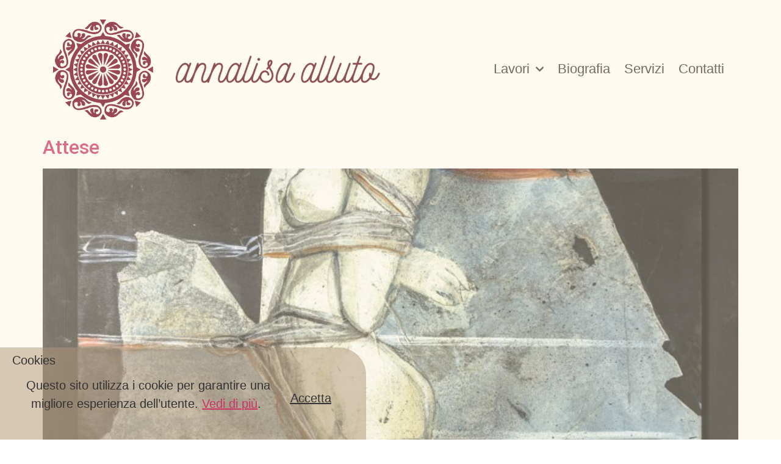

--- FILE ---
content_type: text/html; charset=UTF-8
request_url: https://annalisaalluto.com/portfoliocategory/attese/
body_size: 15200
content:
<!doctype html>
<html lang="it-IT">
<head>
	<meta charset="UTF-8">
		<meta name="viewport" content="width=device-width, initial-scale=1">
	<link rel="profile" href="https://gmpg.org/xfn/11">
	<title>Attese &#8211; Annalisa Alluto</title>
<meta name='robots' content='max-image-preview:large' />
<link rel='dns-prefetch' href='//use.fontawesome.com' />
<link rel='dns-prefetch' href='//s.w.org' />
<link rel="alternate" type="application/rss+xml" title="Annalisa Alluto &raquo; Feed" href="https://annalisaalluto.com/feed/" />
<link rel="alternate" type="application/rss+xml" title="Annalisa Alluto &raquo; Feed dei commenti" href="https://annalisaalluto.com/comments/feed/" />
<link rel="alternate" type="application/rss+xml" title="Feed Annalisa Alluto &raquo; Attese Portfolio Category" href="https://annalisaalluto.com/portfoliocategory/attese/feed/" />
<script>
window._wpemojiSettings = {"baseUrl":"https:\/\/s.w.org\/images\/core\/emoji\/14.0.0\/72x72\/","ext":".png","svgUrl":"https:\/\/s.w.org\/images\/core\/emoji\/14.0.0\/svg\/","svgExt":".svg","source":{"concatemoji":"https:\/\/annalisaalluto.com\/wp-includes\/js\/wp-emoji-release.min.js?ver=6.0.11"}};
/*! This file is auto-generated */
!function(e,a,t){var n,r,o,i=a.createElement("canvas"),p=i.getContext&&i.getContext("2d");function s(e,t){var a=String.fromCharCode,e=(p.clearRect(0,0,i.width,i.height),p.fillText(a.apply(this,e),0,0),i.toDataURL());return p.clearRect(0,0,i.width,i.height),p.fillText(a.apply(this,t),0,0),e===i.toDataURL()}function c(e){var t=a.createElement("script");t.src=e,t.defer=t.type="text/javascript",a.getElementsByTagName("head")[0].appendChild(t)}for(o=Array("flag","emoji"),t.supports={everything:!0,everythingExceptFlag:!0},r=0;r<o.length;r++)t.supports[o[r]]=function(e){if(!p||!p.fillText)return!1;switch(p.textBaseline="top",p.font="600 32px Arial",e){case"flag":return s([127987,65039,8205,9895,65039],[127987,65039,8203,9895,65039])?!1:!s([55356,56826,55356,56819],[55356,56826,8203,55356,56819])&&!s([55356,57332,56128,56423,56128,56418,56128,56421,56128,56430,56128,56423,56128,56447],[55356,57332,8203,56128,56423,8203,56128,56418,8203,56128,56421,8203,56128,56430,8203,56128,56423,8203,56128,56447]);case"emoji":return!s([129777,127995,8205,129778,127999],[129777,127995,8203,129778,127999])}return!1}(o[r]),t.supports.everything=t.supports.everything&&t.supports[o[r]],"flag"!==o[r]&&(t.supports.everythingExceptFlag=t.supports.everythingExceptFlag&&t.supports[o[r]]);t.supports.everythingExceptFlag=t.supports.everythingExceptFlag&&!t.supports.flag,t.DOMReady=!1,t.readyCallback=function(){t.DOMReady=!0},t.supports.everything||(n=function(){t.readyCallback()},a.addEventListener?(a.addEventListener("DOMContentLoaded",n,!1),e.addEventListener("load",n,!1)):(e.attachEvent("onload",n),a.attachEvent("onreadystatechange",function(){"complete"===a.readyState&&t.readyCallback()})),(e=t.source||{}).concatemoji?c(e.concatemoji):e.wpemoji&&e.twemoji&&(c(e.twemoji),c(e.wpemoji)))}(window,document,window._wpemojiSettings);
</script>
<style>
img.wp-smiley,
img.emoji {
	display: inline !important;
	border: none !important;
	box-shadow: none !important;
	height: 1em !important;
	width: 1em !important;
	margin: 0 0.07em !important;
	vertical-align: -0.1em !important;
	background: none !important;
	padding: 0 !important;
}
</style>
	<link rel='stylesheet' id='pwrgrids-css-css'  href='https://usercontent.one/wp/annalisaalluto.com/wp-content/plugins/portfolio-elementor/modules/post-grid-module/includes/../css/pwrgrids_css.css?ver=6.0.11' media='all' />
<link rel='stylesheet' id='font-awesome-free-css'  href='https://use.fontawesome.com/releases/v5.5.0/css/all.css?ver=6.0.11' media='all' />
<link rel='stylesheet' id='simple-lightbox-css-css'  href='https://usercontent.one/wp/annalisaalluto.com/wp-content/plugins/portfolio-elementor/elementor/../vendor/simplelightbox/dist/simplelightbox.min.css?ver=6.0.11' media='all' />
<link rel='stylesheet' id='elpt-portfolio-css-css'  href='https://usercontent.one/wp/annalisaalluto.com/wp-content/plugins/portfolio-elementor/elementor/../css/powerfolio_css.css?ver=6.0.11' media='all' />
<link rel='stylesheet' id='wp-block-library-css'  href='https://annalisaalluto.com/wp-includes/css/dist/block-library/style.min.css?ver=6.0.11' media='all' />
<style id='global-styles-inline-css'>
body{--wp--preset--color--black: #000000;--wp--preset--color--cyan-bluish-gray: #abb8c3;--wp--preset--color--white: #ffffff;--wp--preset--color--pale-pink: #f78da7;--wp--preset--color--vivid-red: #cf2e2e;--wp--preset--color--luminous-vivid-orange: #ff6900;--wp--preset--color--luminous-vivid-amber: #fcb900;--wp--preset--color--light-green-cyan: #7bdcb5;--wp--preset--color--vivid-green-cyan: #00d084;--wp--preset--color--pale-cyan-blue: #8ed1fc;--wp--preset--color--vivid-cyan-blue: #0693e3;--wp--preset--color--vivid-purple: #9b51e0;--wp--preset--gradient--vivid-cyan-blue-to-vivid-purple: linear-gradient(135deg,rgba(6,147,227,1) 0%,rgb(155,81,224) 100%);--wp--preset--gradient--light-green-cyan-to-vivid-green-cyan: linear-gradient(135deg,rgb(122,220,180) 0%,rgb(0,208,130) 100%);--wp--preset--gradient--luminous-vivid-amber-to-luminous-vivid-orange: linear-gradient(135deg,rgba(252,185,0,1) 0%,rgba(255,105,0,1) 100%);--wp--preset--gradient--luminous-vivid-orange-to-vivid-red: linear-gradient(135deg,rgba(255,105,0,1) 0%,rgb(207,46,46) 100%);--wp--preset--gradient--very-light-gray-to-cyan-bluish-gray: linear-gradient(135deg,rgb(238,238,238) 0%,rgb(169,184,195) 100%);--wp--preset--gradient--cool-to-warm-spectrum: linear-gradient(135deg,rgb(74,234,220) 0%,rgb(151,120,209) 20%,rgb(207,42,186) 40%,rgb(238,44,130) 60%,rgb(251,105,98) 80%,rgb(254,248,76) 100%);--wp--preset--gradient--blush-light-purple: linear-gradient(135deg,rgb(255,206,236) 0%,rgb(152,150,240) 100%);--wp--preset--gradient--blush-bordeaux: linear-gradient(135deg,rgb(254,205,165) 0%,rgb(254,45,45) 50%,rgb(107,0,62) 100%);--wp--preset--gradient--luminous-dusk: linear-gradient(135deg,rgb(255,203,112) 0%,rgb(199,81,192) 50%,rgb(65,88,208) 100%);--wp--preset--gradient--pale-ocean: linear-gradient(135deg,rgb(255,245,203) 0%,rgb(182,227,212) 50%,rgb(51,167,181) 100%);--wp--preset--gradient--electric-grass: linear-gradient(135deg,rgb(202,248,128) 0%,rgb(113,206,126) 100%);--wp--preset--gradient--midnight: linear-gradient(135deg,rgb(2,3,129) 0%,rgb(40,116,252) 100%);--wp--preset--duotone--dark-grayscale: url('#wp-duotone-dark-grayscale');--wp--preset--duotone--grayscale: url('#wp-duotone-grayscale');--wp--preset--duotone--purple-yellow: url('#wp-duotone-purple-yellow');--wp--preset--duotone--blue-red: url('#wp-duotone-blue-red');--wp--preset--duotone--midnight: url('#wp-duotone-midnight');--wp--preset--duotone--magenta-yellow: url('#wp-duotone-magenta-yellow');--wp--preset--duotone--purple-green: url('#wp-duotone-purple-green');--wp--preset--duotone--blue-orange: url('#wp-duotone-blue-orange');--wp--preset--font-size--small: 13px;--wp--preset--font-size--medium: 20px;--wp--preset--font-size--large: 36px;--wp--preset--font-size--x-large: 42px;}.has-black-color{color: var(--wp--preset--color--black) !important;}.has-cyan-bluish-gray-color{color: var(--wp--preset--color--cyan-bluish-gray) !important;}.has-white-color{color: var(--wp--preset--color--white) !important;}.has-pale-pink-color{color: var(--wp--preset--color--pale-pink) !important;}.has-vivid-red-color{color: var(--wp--preset--color--vivid-red) !important;}.has-luminous-vivid-orange-color{color: var(--wp--preset--color--luminous-vivid-orange) !important;}.has-luminous-vivid-amber-color{color: var(--wp--preset--color--luminous-vivid-amber) !important;}.has-light-green-cyan-color{color: var(--wp--preset--color--light-green-cyan) !important;}.has-vivid-green-cyan-color{color: var(--wp--preset--color--vivid-green-cyan) !important;}.has-pale-cyan-blue-color{color: var(--wp--preset--color--pale-cyan-blue) !important;}.has-vivid-cyan-blue-color{color: var(--wp--preset--color--vivid-cyan-blue) !important;}.has-vivid-purple-color{color: var(--wp--preset--color--vivid-purple) !important;}.has-black-background-color{background-color: var(--wp--preset--color--black) !important;}.has-cyan-bluish-gray-background-color{background-color: var(--wp--preset--color--cyan-bluish-gray) !important;}.has-white-background-color{background-color: var(--wp--preset--color--white) !important;}.has-pale-pink-background-color{background-color: var(--wp--preset--color--pale-pink) !important;}.has-vivid-red-background-color{background-color: var(--wp--preset--color--vivid-red) !important;}.has-luminous-vivid-orange-background-color{background-color: var(--wp--preset--color--luminous-vivid-orange) !important;}.has-luminous-vivid-amber-background-color{background-color: var(--wp--preset--color--luminous-vivid-amber) !important;}.has-light-green-cyan-background-color{background-color: var(--wp--preset--color--light-green-cyan) !important;}.has-vivid-green-cyan-background-color{background-color: var(--wp--preset--color--vivid-green-cyan) !important;}.has-pale-cyan-blue-background-color{background-color: var(--wp--preset--color--pale-cyan-blue) !important;}.has-vivid-cyan-blue-background-color{background-color: var(--wp--preset--color--vivid-cyan-blue) !important;}.has-vivid-purple-background-color{background-color: var(--wp--preset--color--vivid-purple) !important;}.has-black-border-color{border-color: var(--wp--preset--color--black) !important;}.has-cyan-bluish-gray-border-color{border-color: var(--wp--preset--color--cyan-bluish-gray) !important;}.has-white-border-color{border-color: var(--wp--preset--color--white) !important;}.has-pale-pink-border-color{border-color: var(--wp--preset--color--pale-pink) !important;}.has-vivid-red-border-color{border-color: var(--wp--preset--color--vivid-red) !important;}.has-luminous-vivid-orange-border-color{border-color: var(--wp--preset--color--luminous-vivid-orange) !important;}.has-luminous-vivid-amber-border-color{border-color: var(--wp--preset--color--luminous-vivid-amber) !important;}.has-light-green-cyan-border-color{border-color: var(--wp--preset--color--light-green-cyan) !important;}.has-vivid-green-cyan-border-color{border-color: var(--wp--preset--color--vivid-green-cyan) !important;}.has-pale-cyan-blue-border-color{border-color: var(--wp--preset--color--pale-cyan-blue) !important;}.has-vivid-cyan-blue-border-color{border-color: var(--wp--preset--color--vivid-cyan-blue) !important;}.has-vivid-purple-border-color{border-color: var(--wp--preset--color--vivid-purple) !important;}.has-vivid-cyan-blue-to-vivid-purple-gradient-background{background: var(--wp--preset--gradient--vivid-cyan-blue-to-vivid-purple) !important;}.has-light-green-cyan-to-vivid-green-cyan-gradient-background{background: var(--wp--preset--gradient--light-green-cyan-to-vivid-green-cyan) !important;}.has-luminous-vivid-amber-to-luminous-vivid-orange-gradient-background{background: var(--wp--preset--gradient--luminous-vivid-amber-to-luminous-vivid-orange) !important;}.has-luminous-vivid-orange-to-vivid-red-gradient-background{background: var(--wp--preset--gradient--luminous-vivid-orange-to-vivid-red) !important;}.has-very-light-gray-to-cyan-bluish-gray-gradient-background{background: var(--wp--preset--gradient--very-light-gray-to-cyan-bluish-gray) !important;}.has-cool-to-warm-spectrum-gradient-background{background: var(--wp--preset--gradient--cool-to-warm-spectrum) !important;}.has-blush-light-purple-gradient-background{background: var(--wp--preset--gradient--blush-light-purple) !important;}.has-blush-bordeaux-gradient-background{background: var(--wp--preset--gradient--blush-bordeaux) !important;}.has-luminous-dusk-gradient-background{background: var(--wp--preset--gradient--luminous-dusk) !important;}.has-pale-ocean-gradient-background{background: var(--wp--preset--gradient--pale-ocean) !important;}.has-electric-grass-gradient-background{background: var(--wp--preset--gradient--electric-grass) !important;}.has-midnight-gradient-background{background: var(--wp--preset--gradient--midnight) !important;}.has-small-font-size{font-size: var(--wp--preset--font-size--small) !important;}.has-medium-font-size{font-size: var(--wp--preset--font-size--medium) !important;}.has-large-font-size{font-size: var(--wp--preset--font-size--large) !important;}.has-x-large-font-size{font-size: var(--wp--preset--font-size--x-large) !important;}
</style>
<link rel='stylesheet' id='hello-elementor-css'  href='https://usercontent.one/wp/annalisaalluto.com/wp-content/themes/hello-elementor/style.min.css?ver=2.6.1' media='all' />
<link rel='stylesheet' id='hello-elementor-theme-style-css'  href='https://usercontent.one/wp/annalisaalluto.com/wp-content/themes/hello-elementor/theme.min.css?ver=2.6.1' media='all' />
<link rel='stylesheet' id='elementor-icons-css'  href='https://usercontent.one/wp/annalisaalluto.com/wp-content/plugins/elementor/assets/lib/eicons/css/elementor-icons.min.css?ver=5.16.0' media='all' />
<link rel='stylesheet' id='elementor-frontend-legacy-css'  href='https://usercontent.one/wp/annalisaalluto.com/wp-content/plugins/elementor/assets/css/frontend-legacy.min.css?ver=3.7.8' media='all' />
<link rel='stylesheet' id='elementor-frontend-css'  href='https://usercontent.one/wp/annalisaalluto.com/wp-content/plugins/elementor/assets/css/frontend.min.css?ver=3.7.8' media='all' />
<link rel='stylesheet' id='elementor-post-48-css'  href='https://usercontent.one/wp/annalisaalluto.com/wp-content/uploads/elementor/css/post-48.css?ver=1707740417' media='all' />
<link rel='stylesheet' id='elementor-pro-css'  href='https://usercontent.one/wp/annalisaalluto.com/wp-content/plugins/elementor-pro/assets/css/frontend.min.css?ver=3.7.7' media='all' />
<link rel='stylesheet' id='font-awesome-5-all-css'  href='https://usercontent.one/wp/annalisaalluto.com/wp-content/plugins/elementor/assets/lib/font-awesome/css/all.min.css?ver=3.7.8' media='all' />
<link rel='stylesheet' id='font-awesome-4-shim-css'  href='https://usercontent.one/wp/annalisaalluto.com/wp-content/plugins/elementor/assets/lib/font-awesome/css/v4-shims.min.css?ver=3.7.8' media='all' />
<link rel='stylesheet' id='elementor-global-css'  href='https://usercontent.one/wp/annalisaalluto.com/wp-content/uploads/elementor/css/global.css?ver=1707740417' media='all' />
<link rel='stylesheet' id='elementor-post-1118-css'  href='https://usercontent.one/wp/annalisaalluto.com/wp-content/uploads/elementor/css/post-1118.css?ver=1707741927' media='all' />
<link rel='stylesheet' id='elementor-post-1174-css'  href='https://usercontent.one/wp/annalisaalluto.com/wp-content/uploads/elementor/css/post-1174.css?ver=1707741927' media='all' />
<link rel='stylesheet' id='elementor-post-1494-css'  href='https://usercontent.one/wp/annalisaalluto.com/wp-content/uploads/elementor/css/post-1494.css?ver=1707740417' media='all' />
<link rel='stylesheet' id='google-fonts-1-css'  href='https://fonts.googleapis.com/css?family=Roboto%3A100%2C100italic%2C200%2C200italic%2C300%2C300italic%2C400%2C400italic%2C500%2C500italic%2C600%2C600italic%2C700%2C700italic%2C800%2C800italic%2C900%2C900italic&#038;display=auto&#038;ver=6.0.11' media='all' />
<link rel='stylesheet' id='elementor-icons-shared-0-css'  href='https://usercontent.one/wp/annalisaalluto.com/wp-content/plugins/elementor/assets/lib/font-awesome/css/fontawesome.min.css?ver=5.15.3' media='all' />
<link rel='stylesheet' id='elementor-icons-fa-solid-css'  href='https://usercontent.one/wp/annalisaalluto.com/wp-content/plugins/elementor/assets/lib/font-awesome/css/solid.min.css?ver=5.15.3' media='all' />
<link rel='stylesheet' id='elementor-icons-fa-brands-css'  href='https://usercontent.one/wp/annalisaalluto.com/wp-content/plugins/elementor/assets/lib/font-awesome/css/brands.min.css?ver=5.15.3' media='all' />
<script src='https://annalisaalluto.com/wp-includes/js/jquery/jquery.min.js?ver=3.6.0' id='jquery-core-js'></script>
<script src='https://annalisaalluto.com/wp-includes/js/jquery/jquery-migrate.min.js?ver=3.3.2' id='jquery-migrate-js'></script>
<script src='https://usercontent.one/wp/annalisaalluto.com/wp-content/plugins/elementor/assets/lib/font-awesome/js/v4-shims.min.js?ver=3.7.8' id='font-awesome-4-shim-js'></script>
<link rel="https://api.w.org/" href="https://annalisaalluto.com/wp-json/" /><link rel="alternate" type="application/json" href="https://annalisaalluto.com/wp-json/wp/v2/elemenfoliocategory/15" /><link rel="EditURI" type="application/rsd+xml" title="RSD" href="https://annalisaalluto.com/xmlrpc.php?rsd" />
<link rel="wlwmanifest" type="application/wlwmanifest+xml" href="https://annalisaalluto.com/wp-includes/wlwmanifest.xml" /> 
<meta name="generator" content="WordPress 6.0.11" />
<style>[class*=" icon-oc-"],[class^=icon-oc-]{speak:none;font-style:normal;font-weight:400;font-variant:normal;text-transform:none;line-height:1;-webkit-font-smoothing:antialiased;-moz-osx-font-smoothing:grayscale}.icon-oc-one-com-white-32px-fill:before{content:"901"}.icon-oc-one-com:before{content:"900"}#one-com-icon,.toplevel_page_onecom-wp .wp-menu-image{speak:none;display:flex;align-items:center;justify-content:center;text-transform:none;line-height:1;-webkit-font-smoothing:antialiased;-moz-osx-font-smoothing:grayscale}.onecom-wp-admin-bar-item>a,.toplevel_page_onecom-wp>.wp-menu-name{font-size:16px;font-weight:400;line-height:1}.toplevel_page_onecom-wp>.wp-menu-name img{width:69px;height:9px;}.wp-submenu-wrap.wp-submenu>.wp-submenu-head>img{width:88px;height:auto}.onecom-wp-admin-bar-item>a img{height:7px!important}.onecom-wp-admin-bar-item>a img,.toplevel_page_onecom-wp>.wp-menu-name img{opacity:.8}.onecom-wp-admin-bar-item.hover>a img,.toplevel_page_onecom-wp.wp-has-current-submenu>.wp-menu-name img,li.opensub>a.toplevel_page_onecom-wp>.wp-menu-name img{opacity:1}#one-com-icon:before,.onecom-wp-admin-bar-item>a:before,.toplevel_page_onecom-wp>.wp-menu-image:before{content:'';position:static!important;background-color:rgba(240,245,250,.4);border-radius:102px;width:18px;height:18px;padding:0!important}.onecom-wp-admin-bar-item>a:before{width:14px;height:14px}.onecom-wp-admin-bar-item.hover>a:before,.toplevel_page_onecom-wp.opensub>a>.wp-menu-image:before,.toplevel_page_onecom-wp.wp-has-current-submenu>.wp-menu-image:before{background-color:#76b82a}.onecom-wp-admin-bar-item>a{display:inline-flex!important;align-items:center;justify-content:center}#one-com-logo-wrapper{font-size:4em}#one-com-icon{vertical-align:middle}.imagify-welcome{display:none !important;}</style><link rel="icon" href="https://usercontent.one/wp/annalisaalluto.com/wp-content/uploads/2020/09/cropped-logo-1-e1600983110962-32x32.png" sizes="32x32" />
<link rel="icon" href="https://usercontent.one/wp/annalisaalluto.com/wp-content/uploads/2020/09/cropped-logo-1-e1600983110962-192x192.png" sizes="192x192" />
<link rel="apple-touch-icon" href="https://usercontent.one/wp/annalisaalluto.com/wp-content/uploads/2020/09/cropped-logo-1-e1600983110962-180x180.png" />
<meta name="msapplication-TileImage" content="https://usercontent.one/wp/annalisaalluto.com/wp-content/uploads/2020/09/cropped-logo-1-e1600983110962-270x270.png" />
		<style id="wp-custom-css">
			h1.entry-title {
    display: none;
}		</style>
		</head>
<body class="archive tax-elemenfoliocategory term-attese term-15 wp-custom-logo elementor-default elementor-kit-48">

<svg xmlns="http://www.w3.org/2000/svg" viewBox="0 0 0 0" width="0" height="0" focusable="false" role="none" style="visibility: hidden; position: absolute; left: -9999px; overflow: hidden;" ><defs><filter id="wp-duotone-dark-grayscale"><feColorMatrix color-interpolation-filters="sRGB" type="matrix" values=" .299 .587 .114 0 0 .299 .587 .114 0 0 .299 .587 .114 0 0 .299 .587 .114 0 0 " /><feComponentTransfer color-interpolation-filters="sRGB" ><feFuncR type="table" tableValues="0 0.49803921568627" /><feFuncG type="table" tableValues="0 0.49803921568627" /><feFuncB type="table" tableValues="0 0.49803921568627" /><feFuncA type="table" tableValues="1 1" /></feComponentTransfer><feComposite in2="SourceGraphic" operator="in" /></filter></defs></svg><svg xmlns="http://www.w3.org/2000/svg" viewBox="0 0 0 0" width="0" height="0" focusable="false" role="none" style="visibility: hidden; position: absolute; left: -9999px; overflow: hidden;" ><defs><filter id="wp-duotone-grayscale"><feColorMatrix color-interpolation-filters="sRGB" type="matrix" values=" .299 .587 .114 0 0 .299 .587 .114 0 0 .299 .587 .114 0 0 .299 .587 .114 0 0 " /><feComponentTransfer color-interpolation-filters="sRGB" ><feFuncR type="table" tableValues="0 1" /><feFuncG type="table" tableValues="0 1" /><feFuncB type="table" tableValues="0 1" /><feFuncA type="table" tableValues="1 1" /></feComponentTransfer><feComposite in2="SourceGraphic" operator="in" /></filter></defs></svg><svg xmlns="http://www.w3.org/2000/svg" viewBox="0 0 0 0" width="0" height="0" focusable="false" role="none" style="visibility: hidden; position: absolute; left: -9999px; overflow: hidden;" ><defs><filter id="wp-duotone-purple-yellow"><feColorMatrix color-interpolation-filters="sRGB" type="matrix" values=" .299 .587 .114 0 0 .299 .587 .114 0 0 .299 .587 .114 0 0 .299 .587 .114 0 0 " /><feComponentTransfer color-interpolation-filters="sRGB" ><feFuncR type="table" tableValues="0.54901960784314 0.98823529411765" /><feFuncG type="table" tableValues="0 1" /><feFuncB type="table" tableValues="0.71764705882353 0.25490196078431" /><feFuncA type="table" tableValues="1 1" /></feComponentTransfer><feComposite in2="SourceGraphic" operator="in" /></filter></defs></svg><svg xmlns="http://www.w3.org/2000/svg" viewBox="0 0 0 0" width="0" height="0" focusable="false" role="none" style="visibility: hidden; position: absolute; left: -9999px; overflow: hidden;" ><defs><filter id="wp-duotone-blue-red"><feColorMatrix color-interpolation-filters="sRGB" type="matrix" values=" .299 .587 .114 0 0 .299 .587 .114 0 0 .299 .587 .114 0 0 .299 .587 .114 0 0 " /><feComponentTransfer color-interpolation-filters="sRGB" ><feFuncR type="table" tableValues="0 1" /><feFuncG type="table" tableValues="0 0.27843137254902" /><feFuncB type="table" tableValues="0.5921568627451 0.27843137254902" /><feFuncA type="table" tableValues="1 1" /></feComponentTransfer><feComposite in2="SourceGraphic" operator="in" /></filter></defs></svg><svg xmlns="http://www.w3.org/2000/svg" viewBox="0 0 0 0" width="0" height="0" focusable="false" role="none" style="visibility: hidden; position: absolute; left: -9999px; overflow: hidden;" ><defs><filter id="wp-duotone-midnight"><feColorMatrix color-interpolation-filters="sRGB" type="matrix" values=" .299 .587 .114 0 0 .299 .587 .114 0 0 .299 .587 .114 0 0 .299 .587 .114 0 0 " /><feComponentTransfer color-interpolation-filters="sRGB" ><feFuncR type="table" tableValues="0 0" /><feFuncG type="table" tableValues="0 0.64705882352941" /><feFuncB type="table" tableValues="0 1" /><feFuncA type="table" tableValues="1 1" /></feComponentTransfer><feComposite in2="SourceGraphic" operator="in" /></filter></defs></svg><svg xmlns="http://www.w3.org/2000/svg" viewBox="0 0 0 0" width="0" height="0" focusable="false" role="none" style="visibility: hidden; position: absolute; left: -9999px; overflow: hidden;" ><defs><filter id="wp-duotone-magenta-yellow"><feColorMatrix color-interpolation-filters="sRGB" type="matrix" values=" .299 .587 .114 0 0 .299 .587 .114 0 0 .299 .587 .114 0 0 .299 .587 .114 0 0 " /><feComponentTransfer color-interpolation-filters="sRGB" ><feFuncR type="table" tableValues="0.78039215686275 1" /><feFuncG type="table" tableValues="0 0.94901960784314" /><feFuncB type="table" tableValues="0.35294117647059 0.47058823529412" /><feFuncA type="table" tableValues="1 1" /></feComponentTransfer><feComposite in2="SourceGraphic" operator="in" /></filter></defs></svg><svg xmlns="http://www.w3.org/2000/svg" viewBox="0 0 0 0" width="0" height="0" focusable="false" role="none" style="visibility: hidden; position: absolute; left: -9999px; overflow: hidden;" ><defs><filter id="wp-duotone-purple-green"><feColorMatrix color-interpolation-filters="sRGB" type="matrix" values=" .299 .587 .114 0 0 .299 .587 .114 0 0 .299 .587 .114 0 0 .299 .587 .114 0 0 " /><feComponentTransfer color-interpolation-filters="sRGB" ><feFuncR type="table" tableValues="0.65098039215686 0.40392156862745" /><feFuncG type="table" tableValues="0 1" /><feFuncB type="table" tableValues="0.44705882352941 0.4" /><feFuncA type="table" tableValues="1 1" /></feComponentTransfer><feComposite in2="SourceGraphic" operator="in" /></filter></defs></svg><svg xmlns="http://www.w3.org/2000/svg" viewBox="0 0 0 0" width="0" height="0" focusable="false" role="none" style="visibility: hidden; position: absolute; left: -9999px; overflow: hidden;" ><defs><filter id="wp-duotone-blue-orange"><feColorMatrix color-interpolation-filters="sRGB" type="matrix" values=" .299 .587 .114 0 0 .299 .587 .114 0 0 .299 .587 .114 0 0 .299 .587 .114 0 0 " /><feComponentTransfer color-interpolation-filters="sRGB" ><feFuncR type="table" tableValues="0.098039215686275 1" /><feFuncG type="table" tableValues="0 0.66274509803922" /><feFuncB type="table" tableValues="0.84705882352941 0.41960784313725" /><feFuncA type="table" tableValues="1 1" /></feComponentTransfer><feComposite in2="SourceGraphic" operator="in" /></filter></defs></svg>
<a class="skip-link screen-reader-text" href="#content">
	Vai al contenuto</a>

		<div data-elementor-type="header" data-elementor-id="1118" class="elementor elementor-1118 elementor-location-header">
					<div class="elementor-section-wrap">
								<section class="elementor-section elementor-top-section elementor-element elementor-element-a4bd851 elementor-section-content-middle elementor-section-boxed elementor-section-height-default elementor-section-height-default" data-id="a4bd851" data-element_type="section" data-settings="{&quot;background_background&quot;:&quot;classic&quot;}">
							<div class="elementor-background-overlay"></div>
							<div class="elementor-container elementor-column-gap-default">
							<div class="elementor-row">
					<div class="elementor-column elementor-col-50 elementor-top-column elementor-element elementor-element-4568ad2" data-id="4568ad2" data-element_type="column" data-settings="{&quot;background_background&quot;:&quot;classic&quot;}">
			<div class="elementor-column-wrap elementor-element-populated">
							<div class="elementor-widget-wrap">
						<div class="elementor-element elementor-element-fd04543 elementor-widget elementor-widget-theme-site-logo elementor-widget-image" data-id="fd04543" data-element_type="widget" data-widget_type="theme-site-logo.default">
				<div class="elementor-widget-container">
								<div class="elementor-image">
													<a href="https://annalisaalluto.com">
							<img src="https://usercontent.one/wp/annalisaalluto.com/wp-content/uploads/2020/10/cropped-logo_header.png" title="cropped-logo_header.png" alt="cropped-logo_header.png" />								</a>
														</div>
						</div>
				</div>
						</div>
					</div>
		</div>
				<div class="elementor-column elementor-col-50 elementor-top-column elementor-element elementor-element-877aba7" data-id="877aba7" data-element_type="column" data-settings="{&quot;background_background&quot;:&quot;classic&quot;}">
			<div class="elementor-column-wrap elementor-element-populated">
							<div class="elementor-widget-wrap">
						<div class="elementor-element elementor-element-981e41c elementor-nav-menu__align-right elementor-nav-menu__text-align-center elementor-nav-menu--dropdown-tablet elementor-nav-menu--toggle elementor-nav-menu--burger elementor-widget elementor-widget-nav-menu" data-id="981e41c" data-element_type="widget" data-settings="{&quot;submenu_icon&quot;:{&quot;value&quot;:&quot;&lt;i class=\&quot;fas fa-chevron-down\&quot;&gt;&lt;\/i&gt;&quot;,&quot;library&quot;:&quot;fa-solid&quot;},&quot;layout&quot;:&quot;horizontal&quot;,&quot;toggle&quot;:&quot;burger&quot;}" data-widget_type="nav-menu.default">
				<div class="elementor-widget-container">
						<nav migration_allowed="1" migrated="0" role="navigation" class="elementor-nav-menu--main elementor-nav-menu__container elementor-nav-menu--layout-horizontal e--pointer-underline e--animation-fade">
				<ul id="menu-1-981e41c" class="elementor-nav-menu"><li class="menu-item menu-item-type-custom menu-item-object-custom menu-item-has-children menu-item-76"><a href="#" class="elementor-item elementor-item-anchor">Lavori</a>
<ul class="sub-menu elementor-nav-menu--dropdown">
	<li class="menu-item menu-item-type-post_type menu-item-object-page menu-item-74"><a href="https://annalisaalluto.com/restauri-conservativi-e-reintegrativi/" class="elementor-sub-item">Restauri conservativi e reintegrativi</a></li>
	<li class="menu-item menu-item-type-post_type menu-item-object-page menu-item-72"><a href="https://annalisaalluto.com/pittura-e-decorazione-su-muro/" class="elementor-sub-item">Pittura e decorazione su muro</a></li>
	<li class="menu-item menu-item-type-post_type menu-item-object-page menu-item-73"><a href="https://annalisaalluto.com/progetti-collaterali/" class="elementor-sub-item">Progetti collaterali</a></li>
	<li class="menu-item menu-item-type-post_type menu-item-object-page menu-item-1571"><a href="https://annalisaalluto.com/muri-delabre/" class="elementor-sub-item">Muri Delabrè</a></li>
	<li class="menu-item menu-item-type-post_type menu-item-object-page menu-item-71"><a href="https://annalisaalluto.com/la-mia-pittura/" class="elementor-sub-item">La mia pittura</a></li>
</ul>
</li>
<li class="menu-item menu-item-type-post_type menu-item-object-page menu-item-67"><a href="https://annalisaalluto.com/biografia/" class="elementor-item">Biografia</a></li>
<li class="menu-item menu-item-type-post_type menu-item-object-page menu-item-75"><a href="https://annalisaalluto.com/servizi/" class="elementor-item">Servizi</a></li>
<li class="menu-item menu-item-type-post_type menu-item-object-page menu-item-68"><a href="https://annalisaalluto.com/contatti/" class="elementor-item">Contatti</a></li>
</ul>			</nav>
					<div class="elementor-menu-toggle" role="button" tabindex="0" aria-label="Menu di commutazione" aria-expanded="false">
			<i aria-hidden="true" role="presentation" class="elementor-menu-toggle__icon--open eicon-menu-bar"></i><i aria-hidden="true" role="presentation" class="elementor-menu-toggle__icon--close eicon-close"></i>			<span class="elementor-screen-only">Menu</span>
		</div>
			<nav class="elementor-nav-menu--dropdown elementor-nav-menu__container" role="navigation" aria-hidden="true">
				<ul id="menu-2-981e41c" class="elementor-nav-menu"><li class="menu-item menu-item-type-custom menu-item-object-custom menu-item-has-children menu-item-76"><a href="#" class="elementor-item elementor-item-anchor" tabindex="-1">Lavori</a>
<ul class="sub-menu elementor-nav-menu--dropdown">
	<li class="menu-item menu-item-type-post_type menu-item-object-page menu-item-74"><a href="https://annalisaalluto.com/restauri-conservativi-e-reintegrativi/" class="elementor-sub-item" tabindex="-1">Restauri conservativi e reintegrativi</a></li>
	<li class="menu-item menu-item-type-post_type menu-item-object-page menu-item-72"><a href="https://annalisaalluto.com/pittura-e-decorazione-su-muro/" class="elementor-sub-item" tabindex="-1">Pittura e decorazione su muro</a></li>
	<li class="menu-item menu-item-type-post_type menu-item-object-page menu-item-73"><a href="https://annalisaalluto.com/progetti-collaterali/" class="elementor-sub-item" tabindex="-1">Progetti collaterali</a></li>
	<li class="menu-item menu-item-type-post_type menu-item-object-page menu-item-1571"><a href="https://annalisaalluto.com/muri-delabre/" class="elementor-sub-item" tabindex="-1">Muri Delabrè</a></li>
	<li class="menu-item menu-item-type-post_type menu-item-object-page menu-item-71"><a href="https://annalisaalluto.com/la-mia-pittura/" class="elementor-sub-item" tabindex="-1">La mia pittura</a></li>
</ul>
</li>
<li class="menu-item menu-item-type-post_type menu-item-object-page menu-item-67"><a href="https://annalisaalluto.com/biografia/" class="elementor-item" tabindex="-1">Biografia</a></li>
<li class="menu-item menu-item-type-post_type menu-item-object-page menu-item-75"><a href="https://annalisaalluto.com/servizi/" class="elementor-item" tabindex="-1">Servizi</a></li>
<li class="menu-item menu-item-type-post_type menu-item-object-page menu-item-68"><a href="https://annalisaalluto.com/contatti/" class="elementor-item" tabindex="-1">Contatti</a></li>
</ul>			</nav>
				</div>
				</div>
						</div>
					</div>
		</div>
								</div>
					</div>
		</section>
							</div>
				</div>
		<main id="content" class="site-main" role="main">

		<div class="page-content">
					<article class="post">
				<h2 class="entry-title"><a href="https://annalisaalluto.com/portfolio/attese/">Attese</a></h2><a href="https://annalisaalluto.com/portfolio/attese/"><img width="768" height="1024" src="https://usercontent.one/wp/annalisaalluto.com/wp-content/uploads/2020/10/IMG_0780-768x1024.jpg" class="attachment-large size-large wp-post-image" alt="" srcset="https://usercontent.one/wp/annalisaalluto.com/wp-content/uploads/2020/10/IMG_0780-768x1024.jpg 768w, https://usercontent.one/wp/annalisaalluto.com/wp-content/uploads/2020/10/IMG_0780-225x300.jpg 225w, https://usercontent.one/wp/annalisaalluto.com/wp-content/uploads/2020/10/IMG_0780-1152x1536.jpg 1152w, https://usercontent.one/wp/annalisaalluto.com/wp-content/uploads/2020/10/IMG_0780.jpg 1350w" sizes="(max-width: 768px) 100vw, 768px" /></a><p>La mia pittura ciclo di quadri : CORTEGGIAMENTO tecnica : carta incollata su legno tecnica mista Precedente Successivo</p>
			</article>
			</div>

	
	</main>
		<div data-elementor-type="footer" data-elementor-id="1174" class="elementor elementor-1174 elementor-location-footer">
					<div class="elementor-section-wrap">
								<section class="elementor-section elementor-top-section elementor-element elementor-element-e19a5da elementor-section-boxed elementor-section-height-default elementor-section-height-default" data-id="e19a5da" data-element_type="section" data-settings="{&quot;background_background&quot;:&quot;classic&quot;}">
						<div class="elementor-container elementor-column-gap-default">
							<div class="elementor-row">
					<div class="elementor-column elementor-col-100 elementor-top-column elementor-element elementor-element-6febcbc" data-id="6febcbc" data-element_type="column" data-settings="{&quot;background_background&quot;:&quot;classic&quot;}">
			<div class="elementor-column-wrap elementor-element-populated">
							<div class="elementor-widget-wrap">
						<div class="elementor-element elementor-element-ed681ac elementor-widget-divider--view-line_icon elementor-hidden-phone elementor-view-default elementor-widget-divider--element-align-center elementor-widget elementor-widget-divider" data-id="ed681ac" data-element_type="widget" data-widget_type="divider.default">
				<div class="elementor-widget-container">
					<div class="elementor-divider">
			<span class="elementor-divider-separator">
							<div class="elementor-icon elementor-divider__element">
					<svg xmlns="http://www.w3.org/2000/svg" viewBox="0 0 173.29 173.25"><defs><style>.cls-1{fill:#830726;}</style></defs><g id="Livello_2" data-name="Livello 2"><g id="Livello_2-2" data-name="Livello 2"><path class="cls-1" d="M126.59,86.71a2.22,2.22,0,0,1-4.44,0h0v0s0,0,0-.06a2.22,2.22,0,0,1,4.44,0v.1Zm-.6,6.92a2.22,2.22,0,0,1-2.18,1.84,2.45,2.45,0,0,1-.38,0,2.22,2.22,0,0,1-1.81-2.57h0a2.22,2.22,0,1,1,4.37.76m-1.8,6.72a2.21,2.21,0,0,1-2.08,1.45,2.15,2.15,0,0,1-.75-.13,2.22,2.22,0,1,1,2.83-1.32m-2.94,6.3a2.22,2.22,0,0,1-1.92,1.1,2.1,2.1,0,0,1-1.1-.3,2.21,2.21,0,1,1,3-.8m-4,5.69a2.23,2.23,0,0,1-1.7.79,2.15,2.15,0,0,1-1.42-.52,2.21,2.21,0,1,1,3.12-.27m-4.92,4.91a2.19,2.19,0,0,1-1.42.52,2.22,2.22,0,1,1,1.42-.52m-5.69,4h0a2.12,2.12,0,0,1-1.1.3,2.22,2.22,0,1,1,1.1-.3m-6.29,2.94a2,2,0,0,1-.76.14,2.22,2.22,0,1,1,2.08-3,2.2,2.2,0,0,1-1.32,2.83M93.65,126l-.38,0a2.2,2.2,0,1,1,.38,0m-6.92.6A2.22,2.22,0,1,1,89,124.37a2.21,2.21,0,0,1-2.22,2.22m-4.36-2.4A2.21,2.21,0,0,1,80.19,126a2.58,2.58,0,0,1-.38,0,2.21,2.21,0,1,1,2.56-1.8m-6.44-1.31a2.2,2.2,0,0,1-2.08,1.46,2.31,2.31,0,0,1-.76-.14,2.21,2.21,0,1,1,2.84-1.32m-6.11-2.42a2.21,2.21,0,0,1-1.92,1.1,2.33,2.33,0,0,1-1.11-.29,2.22,2.22,0,1,1,3-.81M64.22,117a2.23,2.23,0,0,1-3.12.28,2.22,2.22,0,1,1,3.12-.28m-4.92-4.36a2.19,2.19,0,0,1-1.42.52,2.22,2.22,0,1,1,1.42-.52m-5.19-4.85A2.22,2.22,0,0,1,53,103.65a2.22,2.22,0,0,1,2.23,3.84,2.29,2.29,0,0,1-1.11.3m-4.87-7.4a2.21,2.21,0,1,1,2.84,1.33,2.25,2.25,0,0,1-.76.13,2.22,2.22,0,0,1-2.08-1.46m-1.8-6.71A2.21,2.21,0,1,1,50,95.47a1.69,1.69,0,0,1-.38,0,2.22,2.22,0,0,1-2.18-1.83M49,84.54a2.22,2.22,0,1,1,0,4.43h0a2.22,2.22,0,0,1,0-4.43m-1.62-4.7a2.21,2.21,0,1,1,2.18,2.59l-.38,0a2.22,2.22,0,0,1-1.8-2.56m1.78-6.72a2.22,2.22,0,1,1,2.09,3,2.25,2.25,0,0,1-.76-.13,2.21,2.21,0,0,1-1.32-2.84Zm2.94-6.31a2.21,2.21,0,1,1,.81,3,2.22,2.22,0,0,1-.81-3m4-5.69a2.22,2.22,0,1,1,1.7,3.64,2.24,2.24,0,0,1-1.42-.52,2.22,2.22,0,0,1-.28-3.12M61,56.19a2.24,2.24,0,0,1,3.13.27,2.21,2.21,0,0,1-.27,3.12,2.15,2.15,0,0,1-1.43.53A2.22,2.22,0,0,1,61,56.19m5.69-4A2.22,2.22,0,0,1,68.94,56a2.3,2.3,0,0,1-1.12.3,2.22,2.22,0,0,1-1.11-4.13m6.29-3a2.21,2.21,0,1,1-1.32,2.84A2.22,2.22,0,0,1,73,49.25m6.72-1.81a2.22,2.22,0,0,1,.77,4.37l-.39,0a2.22,2.22,0,0,1-.38-4.4m6.92-.61a2.22,2.22,0,0,1,0,4.43h0a2.22,2.22,0,1,1,0-4.43M91,49.22a2.22,2.22,0,1,1,2.19,2.6,1.64,1.64,0,0,1-.38,0A2.23,2.23,0,0,1,91,49.22m6.45,1.31a2.21,2.21,0,1,1,2.08,3,2,2,0,0,1-.75-.14,2.2,2.2,0,0,1-1.33-2.83m6.12,2.41a2.22,2.22,0,0,1,3.84,2.21,2.22,2.22,0,1,1-3.84-2.21m5.6,3.44a2.22,2.22,0,1,1,.28,3.12,2.22,2.22,0,0,1-.28-3.12m4.92,4.36a2.22,2.22,0,1,1,1.43,3.91,2.18,2.18,0,0,1-1.69-.78,2.23,2.23,0,0,1,.26-3.13m4.69,26A32.07,32.07,0,1,1,86.71,54.64a32.06,32.06,0,0,1,32.06,32.07m2.43-20a2.2,2.2,0,0,1-.8,3,2.21,2.21,0,1,1-2.22-3.83,2.2,2.2,0,0,1,3,.8m3,6.29a2.21,2.21,0,0,1-1.32,2.84,2,2,0,0,1-.76.14,2.22,2.22,0,1,1,2.08-3M126,79.69a2.22,2.22,0,0,1-1.79,2.57,2.56,2.56,0,0,1-.39,0,2.21,2.21,0,1,1,2.18-2.6M86.71,43.6a43.11,43.11,0,1,0,43.11,43.11A43.11,43.11,0,0,0,86.71,43.6"></path><path class="cls-1" d="M92.14,86.7a5.44,5.44,0,1,1-5.44-5.44,5.45,5.45,0,0,1,5.44,5.44"></path><path class="cls-1" d="M85.38,61.14a3.84,3.84,0,0,0-7.65.52,4.17,4.17,0,0,0,.13,1l6.9,17Z"></path><path class="cls-1" d="M75.1,62.9a3.84,3.84,0,0,0-6.83,3.48,3.71,3.71,0,0,0,.52.88l13,13Z"></path><path class="cls-1" d="M67.21,68.92A3.85,3.85,0,0,0,62,74.58a3.64,3.64,0,0,0,.8.63l16.75,7.57Z"></path><path class="cls-1" d="M61.35,77.64A3.84,3.84,0,0,0,59,84.93a3.89,3.89,0,0,0,1,.25l18.37,0Z"></path><path class="cls-1" d="M87.6,61.14a3.84,3.84,0,0,1,7.65.52,3.73,3.73,0,0,1-.13,1l-6.89,17Z"></path><path class="cls-1" d="M97.88,62.9a3.85,3.85,0,0,1,6.84,3.48,4.53,4.53,0,0,1-.52.88l-13,13Z"></path><path class="cls-1" d="M105.77,68.92A3.85,3.85,0,0,1,111,74.58a3.64,3.64,0,0,1-.8.63L93.4,82.78Z"></path><path class="cls-1" d="M111.63,77.64A3.84,3.84,0,0,1,114,84.93a3.79,3.79,0,0,1-1,.25l-18.37,0Z"></path><path class="cls-1" d="M85.38,111.85a3.84,3.84,0,0,1-7.65-.52,4.17,4.17,0,0,1,.13-1l6.9-17Z"></path><path class="cls-1" d="M75.1,110.09a3.84,3.84,0,0,1-6.83-3.48,3.71,3.71,0,0,1,.52-.88l13-13Z"></path><path class="cls-1" d="M67.21,104.07A3.85,3.85,0,0,1,62,98.41a3.64,3.64,0,0,1,.8-.63l16.75-7.56Z"></path><path class="cls-1" d="M61.35,95.35A3.84,3.84,0,0,1,59,88.06a3.89,3.89,0,0,1,1-.25l18.37,0Z"></path><path class="cls-1" d="M87.6,111.85a3.84,3.84,0,0,0,7.65-.52,3.73,3.73,0,0,0-.13-1l-6.89-17Z"></path><path class="cls-1" d="M97.88,110.09a3.85,3.85,0,0,0,6.84-3.48,4.53,4.53,0,0,0-.52-.88l-13-13Z"></path><path class="cls-1" d="M105.77,104.07A3.85,3.85,0,0,0,111,98.41a3.64,3.64,0,0,0-.8-.63L93.4,90.22Z"></path><path class="cls-1" d="M111.63,95.35A3.84,3.84,0,0,0,114,88.06a3.79,3.79,0,0,0-1-.25l-18.37,0Z"></path><polygon class="cls-1" points="0 86.79 0 81.24 4.81 84.01 9.61 86.79 4.81 89.56 0 92.34 0 86.79"></polygon><polygon class="cls-1" points="24.77 147.37 20.89 143.41 26.26 142.02 31.63 140.64 30.14 145.98 28.66 151.33 24.77 147.37"></polygon><polygon class="cls-1" points="25.23 25.56 29.15 21.63 30.59 26.99 32.02 32.35 26.66 30.92 21.31 29.48 25.23 25.56"></polygon><polygon class="cls-1" points="86.49 0 92.04 0 89.27 4.81 86.49 9.61 83.72 4.81 80.94 0 86.49 0"></polygon><polygon class="cls-1" points="148.33 25.73 152.2 29.7 146.83 31.07 141.45 32.44 142.95 27.1 144.46 21.76 148.33 25.73"></polygon><polygon class="cls-1" points="173.29 86.79 173.29 92.34 168.48 89.56 163.68 86.79 168.48 84.01 173.29 81.24 173.29 86.79"></polygon><polygon class="cls-1" points="148.34 147.69 144.42 151.61 142.98 146.25 141.54 140.9 146.9 142.33 152.26 143.76 148.34 147.69"></polygon><polygon class="cls-1" points="86.77 173.25 81.22 173.25 84 168.44 86.77 163.64 89.55 168.44 92.32 173.25 86.77 173.25"></polygon><path class="cls-1" d="M129.28,98.22,128,101.86l-1.31,3.64-1.93,3.36-1.94,3.36-2.48,3-2.48,3-3,2.49-3,2.5-3.35,1.94L105.19,127l-3.64,1.33-3.63,1.33-3.82.68-3.85.69H82.51l-3.78-.66-3.82-.67-3.64-1.32-3.64-1.31-3.36-1.94-3.36-1.93-3-2.48-3-2.49-2.49-3-2.5-3L48,109l-1.94-3.36L44.77,102l-1.33-3.64-.68-3.81-.69-3.85V83l.66-3.78.67-3.81,1.32-3.64L46,68.08,48,64.72l1.94-3.36,2.48-3,2.49-3,3-2.5,3-2.49,3.35-1.94,3.35-1.94,3.64-1.33,3.64-1.33,3.81-.68,3.85-.69h7.75l3.77.66,3.82.67,3.64,1.32,3.65,1.31,3.35,1.93,3.36,1.94,3,2.48,3,2.49,2.49,3,2.5,3,1.94,3.35,1.94,3.35,1.33,3.64,1.34,3.64.67,3.81.69,3.85v7.75L130,94.4Zm7.77-2.58L133.86,93l-2.76-2.3,3.11-1.8,3.61-2.08-3.61-2.08L131,82.85l2.85-2.4L137,77.77l-3.91-1.42-3.44-1.25L132,72.29l2.66-3.19-4.09-.71L127,67.76l1.83-3.18,2.07-3.6h-7.83l1.25-3.44,1.42-3.92-4.1.73L118,55l.63-3.61.71-4.1-3.9,1.43L112,50V42.17l-3.6,2.08-3.17,1.84-.64-3.61-.73-4.09-3.19,2.68-2.8,2.36L96.62,40l-1.43-3.91-2.67,3.19L90.22,42l-1.8-3.11-2.08-3.61-2.08,3.61L82.4,42.14,80,39.29l-2.68-3.18L75.9,40l-1.24,3.44-2.81-2.34-3.2-2.67-.71,4.1-.63,3.6-3.18-1.82-3.6-2.08v7.82L57.1,48.83l-3.91-1.42.73,4.1.64,3.6L51,54.48l-4.1-.72,1.43,3.92,1.26,3.43H41.72l2.09,3.61,1.83,3.16-3.6.64-4.1.73,2.68,3.19L43,75.25l-3.44,1.26-3.91,1.43,3.19,2.66,2.76,2.31-3.11,1.8-3.61,2.08,3.61,2.08,3.23,1.86-2.85,2.4-3.19,2.68,3.91,1.42L43,98.48l-2.34,2.8L38,104.47l4.1.72,3.6.63L43.88,109,41.8,112.6h7.83L48.38,116,47,119.94l4.1-.73,3.6-.64L54,122.18l-.71,4.1,3.91-1.43,3.43-1.26v7.82l3.6-2.08,3.17-1.84.64,3.6.72,4.1L72,132.51l2.8-2.36,1.26,3.44,1.43,3.91,2.67-3.19,2.3-2.76,1.8,3.11,2.08,3.6,2.08-3.6,1.86-3.23,2.41,2.86,2.68,3.18,1.41-3.91L98,130.11l2.81,2.35,3.19,2.67.72-4.1.62-3.6,3.17,1.82,3.62,2.08V123.5l3.44,1.25,3.91,1.42-.73-4.1-.63-3.6,3.6.63,4.1.71-1.43-3.91-1.26-3.44H131l-2.08-3.6L127,105.68l3.6-.63,4.1-.74-2.68-3.18-2.36-2.8,3.44-1.26Z"></path><path class="cls-1" d="M32.12,43.06c.83-.79,1.25-4.92-3.16-6.32-4.1-1.29-7,1.94-8,4.17-.85,1.74-1.44,9.62.71,14.22S27,70.79,26.09,75.68,22.29,84,17,84.58c-4.7.53-8.24-.35-11.45-5.89-3.37-5.82-2.33-10.15-.79-13.57S9.71,59.49,11,57a15.64,15.64,0,0,0,1.44-5.6s3.44,3.37,2.37,6.17-5,4.82-5.89,7a8.56,8.56,0,0,0-.36,4.46S10.79,64,13.3,63s4.67-.36,5.17,1.37a3.4,3.4,0,0,1-1.65,4.17c-1.58.85-2.66-.08-4,1.21a4.17,4.17,0,0,0-1.22,2.88l-.22.07s3.6-3.64,6.18-2,1.87,4.5.43,5.27-2.87-.58-3-.72-2.59.29-2.63,2,.28,4.46,3.06,4.6c0,0,7.09-.19,7.86-6.32S18.47,57,17.94,54.79s-2.87-10.58.77-15.89,9-5.7,11.4-4.84,8.33,4.36,8.09,11.83-5.41,10.34-8.14,13.5-3,4-3,4c-.76-.54-1.87-4.74-.94-5.57s5.35-5,5.82-6.21l.47-1.26s-5.21,5.14-8.12,2.8-1.11-4.67-.83-5,6.29.14,6.86-1.08l.58-1.22s-7.79,2.66-6.86-3,4.27-2.27,4.27-1.3.72,2.2,1.51,2.27a2.48,2.48,0,0,0,2.3-.69"></path><path class="cls-1" d="M163.51,98.28c.83-.79,1.25-4.92-3.16-6.32-4.09-1.29-7,1.94-8,4.17-.85,1.74-1.44,9.63.71,14.22s5.32,15.66,4.46,20.55-3.8,8.31-9.1,8.9c-4.7.53-8.23-.35-11.45-5.89-3.37-5.81-2.32-10.14-.79-13.57s5-5.63,6.25-8.12a15.64,15.64,0,0,0,1.44-5.6s3.45,3.37,2.37,6.17-5,4.82-5.89,7a8.53,8.53,0,0,0-.36,4.45s2.23-5.1,4.74-6.1,4.67-.36,5.18,1.36a3.41,3.41,0,0,1-1.66,4.17c-1.58.86-2.66-.08-4,1.21a4.17,4.17,0,0,0-1.22,2.88l-.22.07s3.6-3.64,6.18-2,1.87,4.5.43,5.27-2.87-.58-3-.72-2.58.29-2.63,2,.29,4.46,3.06,4.6c0,0,7.09-.19,7.86-6.32s-4.88-18.49-5.41-20.69-2.88-10.58.76-15.9,9-5.7,11.4-4.84,8.33,4.36,8.1,11.83-5.42,10.34-8.15,13.51-3,4-3,4c-.76-.54-1.87-4.74-.94-5.57s5.36-5,5.82-6.21l.47-1.26s-5.21,5.14-8.12,2.8-1.11-4.67-.82-5,6.28.14,6.86-1.08l.57-1.22s-7.79,2.66-6.86-3,4.27-2.26,4.27-1.29.72,2.19,1.52,2.26a2.45,2.45,0,0,0,2.29-.69"></path><path class="cls-1" d="M74.82,9.89c.77-.84,4.9-1.35,6.38,3,1.38,4.06-1.79,7-4,8.13-1.72.88-9.59,1.64-14.24-.43s-15.76-5-20.63-4-8.23,4-8.71,9.28c-.44,4.71.52,8.23,6.12,11.33,5.89,3.25,10.19,2.11,13.59.51s5.52-5.07,8-6.42a15.59,15.59,0,0,1,5.57-1.55s-3.45-3.38-6.23-2.24-4.71,5.12-6.91,6A8.49,8.49,0,0,1,49.3,34s5.05-2.33,6-4.86.26-4.68-1.47-5.15a3.41,3.41,0,0,0-4.14,1.74c-.82,1.6.13,2.65-1.13,4A4.16,4.16,0,0,1,45.72,31l-.07.22s3.57-3.67,1.89-6.21-4.54-1.78-5.28-.33.63,2.86.78,3-.24,2.59-2,2.67-4.46-.2-4.66-3c0,0,0-7.09,6.16-8s18.59,4.5,20.8,5S74,27,79.26,23.21s5.51-9.12,4.6-11.5-4.53-8.24-12-7.84S61.64,9.49,58.53,12.28s-3.9,3.09-3.9,3.09c.56.74,4.78,1.77,5.59.82s4.84-5.46,6.09-6l1.24-.49s-5,5.31-2.63,8.17,4.69,1,5,.73-.27-6.28.94-6.88l1.21-.6S69.58,19,75.27,18s2.17-4.32,1.21-4.3-2.21-.67-2.3-1.46a2.46,2.46,0,0,1,.64-2.31"></path><path class="cls-1" d="M130.46,140.47c.78-.84,4.91-1.31,6.36,3.08,1.34,4.08-1.86,7-4.08,8.1-1.73.86-9.61,1.55-14.23-.55s-15.72-5.14-20.59-4.22-8.27,3.89-8.8,9.2c-.48,4.7.44,8.23,6,11.38,5.86,3.31,10.18,2.21,13.58.63s5.57-5,8-6.34a15.59,15.59,0,0,1,5.59-1.5s-3.42-3.41-6.21-2.3-4.76,5.08-7,6a8.48,8.48,0,0,1-4.45.41s5.07-2.29,6-4.81.3-4.67-1.42-5.16a3.4,3.4,0,0,0-4.15,1.7c-.84,1.59.1,2.66-1.18,4a4.15,4.15,0,0,1-2.86,1.25l-.06.22s3.59-3.64,1.94-6.2-4.53-1.82-5.28-.37.61,2.87.76,3-.26,2.59-2,2.66-4.45-.24-4.63-3c0,0,.11-7.09,6.23-7.92s18.54,4.66,20.75,5.17,10.62,2.75,15.89-1,5.59-9.06,4.7-11.45-4.45-8.28-11.92-8-10.28,5.53-13.4,8.29-3.93,3.06-3.93,3.06c.54.74,4.76,1.81,5.58.87s4.89-5.41,6.14-5.9l1.25-.48s-5.07,5.27-2.7,8.15,4.68,1.06,5,.77-.22-6.28,1-6.87l1.22-.59s-2.57,7.82,3.13,6.82,2.21-4.3,1.24-4.28-2.2-.7-2.28-1.49a2.48,2.48,0,0,1,.66-2.3"></path><path class="cls-1" d="M163.6,75.34c.83.79,1.27,4.93-3.14,6.34-4.09,1.3-7-1.92-8.06-4.15-.85-1.73-1.47-9.62.67-14.22s5.27-15.68,4.4-20.56-3.82-8.3-9.13-8.88c-4.69-.51-8.23.38-11.43,5.93-3.36,5.82-2.3,10.15-.75,13.57s5,5.62,6.28,8.1a15.52,15.52,0,0,1,1.45,5.6s3.44-3.38,2.35-6.18-5-4.8-5.91-7a8.47,8.47,0,0,1-.37-4.45s2.24,5.1,4.76,6.1,4.67.34,5.17-1.39A3.39,3.39,0,0,0,148.22,50c-1.58-.86-2.65.08-3.95-1.21A4.12,4.12,0,0,1,143,45.88l-.22-.07s3.6,3.63,6.18,2,1.86-4.5.42-5.27-2.87.59-3,.73-2.58-.28-2.64-2,.28-4.45,3.05-4.61c0,0,7.09.17,7.88,6.3s-4.83,18.5-5.35,20.7-2.84,10.6.82,15.9,9,5.67,11.41,4.8,8.32-4.38,8-11.85S164.23,62.17,161.49,59s-3-4-3-4c-.75.54-1.85,4.74-.91,5.57s5.36,4.94,5.83,6.19l.48,1.26s-5.23-5.12-8.13-2.78-1.1,4.67-.81,5,6.28-.17,6.86,1l.58,1.22s-7.8-2.63-6.85,3.08,4.28,2.25,4.28,1.28.71-2.2,1.5-2.27a2.49,2.49,0,0,1,2.3.67"></path><path class="cls-1" d="M32.22,129.53c.83.8,1.23,4.94-3.19,6.3-4.1,1.27-7-2-8-4.21-.83-1.74-1.38-9.64.81-14.22s5.4-15.63,4.57-20.52-3.75-8.33-9-9c-4.69-.55-8.23.31-11.48,5.83C2.44,99.54,3.46,103.88,5,107.32s4.93,5.65,6.2,8.15a15.58,15.58,0,0,1,1.41,5.61s3.46-3.35,2.4-6.16-5-4.84-5.85-7.08a8.58,8.58,0,0,1-.33-4.45s2.2,5.11,4.71,6.13,4.67.39,5.18-1.33A3.41,3.41,0,0,0,17.07,104c-1.58-.87-2.66.06-3.94-1.24a4.15,4.15,0,0,1-1.21-2.89l-.21-.07s3.57,3.66,6.16,2,1.89-4.49.46-5.27-2.87.56-3,.71-2.58-.31-2.62-2,.31-4.45,3.09-4.58c0,0,7.09.23,7.82,6.37s-5,18.45-5.53,20.65-2.94,10.57.67,15.91,9,5.75,11.37,4.9,8.36-4.31,8.16-11.78S33,116.36,30.26,113.19s-3-4-3-4c-.76.53-1.9,4.73-1,5.56s5.32,5,5.78,6.24l.46,1.27s-5.17-5.17-8.1-2.85-1.14,4.66-.86,5,6.29-.1,6.86,1.12l.57,1.23s-7.78-2.71-6.88,3,4.26,2.29,4.27,1.32.73-2.19,1.52-2.26a2.49,2.49,0,0,1,2.29.7"></path><path class="cls-1" d="M130.36,33.23c.77.84,4.9,1.34,6.37-3,1.37-4.08-1.81-7-4-8.13-1.73-.87-9.6-1.6-14.24.48s-15.75,5-20.62,4.09-8.24-3.94-8.74-9.25c-.45-4.7.49-8.23,6.09-11.34,5.87-3.28,10.18-2.15,13.58-.56s5.54,5.06,8,6.4a15.65,15.65,0,0,0,5.58,1.53s-3.44,3.38-6.22,2.26-4.72-5.11-6.94-6a8.51,8.51,0,0,0-4.44-.44s5.06,2.32,6,4.85.28,4.67-1.45,5.14a3.38,3.38,0,0,1-4.14-1.72c-.84-1.59.12-2.66-1.16-4a4.09,4.09,0,0,0-2.85-1.27l-.06-.22s3.57,3.66,1.9,6.21-4.53,1.79-5.28.34.63-2.86.77-2.95-.24-2.59-2-2.67-4.46.21-4.65,3c0,0,.07,7.09,6.18,8s18.57-4.56,20.78-5,10.64-2.68,15.89,1,5.54,9.1,4.63,11.48-4.5,8.26-12,7.89-10.25-5.6-13.37-8.38-3.91-3.07-3.91-3.07c.56-.75,4.78-1.79,5.59-.84s4.86,5.44,6.11,5.93l1.25.49s-5-5.3-2.66-8.17,4.69-1,5-.74-.25,6.28,1,6.88l1.21.6s-2.52-7.85,3.17-6.81,2.19,4.31,1.22,4.3-2.2.68-2.29,1.46a2.49,2.49,0,0,0,.65,2.31"></path><path class="cls-1" d="M74.87,163.56c.77.84,4.91,1.34,6.38-3.05,1.36-4.07-1.82-7-4-8.12-1.72-.87-9.6-1.6-14.23.48s-15.75,5-20.62,4.09-8.25-3.94-8.75-9.25c-.44-4.7.5-8.23,6.09-11.35,5.88-3.27,10.19-2.14,13.59-.55s5.54,5.06,8,6.4a15.57,15.57,0,0,0,5.57,1.53s-3.43,3.38-6.22,2.26-4.72-5.11-6.93-6a8.43,8.43,0,0,0-4.45-.44s5.06,2.32,6,4.85.28,4.67-1.45,5.14a3.38,3.38,0,0,1-4.14-1.72c-.83-1.59.12-2.66-1.15-4a4.11,4.11,0,0,0-2.85-1.27l-.07-.22s3.57,3.66,1.9,6.21-4.53,1.79-5.27.34.62-2.86.77-2.95-.24-2.59-2-2.67-4.45.21-4.65,3c0,0,.07,7.09,6.19,8s18.57-4.56,20.78-5,10.63-2.69,15.88,1,5.54,9.1,4.64,11.48-4.51,8.26-12,7.89-10.25-5.6-13.36-8.38-3.91-3.07-3.91-3.07c.55-.75,4.77-1.79,5.58-.84s4.86,5.43,6.11,5.92l1.25.5s-5-5.3-2.66-8.17,4.69-1,5-.74-.26,6.28,1,6.88l1.22.6s-2.52-7.85,3.17-6.81,2.19,4.31,1.22,4.3-2.21.68-2.29,1.46a2.46,2.46,0,0,0,.64,2.31"></path><path class="cls-1" d="M86.71,138.83a52.13,52.13,0,1,1,52.12-52.12,52.18,52.18,0,0,1-52.12,52.12m61.48-50,3.61-2.08-3.61-2.09-3.4-2a57.91,57.91,0,0,0-13.51-33.45l1.08-3.75,1.14-4-4,1-3.78,1A58,58,0,0,0,90.52,28.61l-2-3.37-2.08-3.61-2.08,3.61-2,3.4a58,58,0,0,0-34,14.21L44.55,41.8l-4-1.07,1.08,4,1,3.93a57.92,57.92,0,0,0-14,34L25.05,84.7l-3.61,2.09,3.61,2.08,3.59,2.07a58,58,0,0,0,14,33.79l-.62-.64-1.15,4-1.14,4,4-1,4-1-.69-.71a58,58,0,0,0,35.42,15.42h-.21l2.08,3.61,2.08,3.6,2.08-3.6,2.08-3.6a57.91,57.91,0,0,0,34.08-14l4,1,4,1.08-1.08-4-1-3.93a58,58,0,0,0,14.2-34.11Z"></path></g></g></svg></div>
						</span>
		</div>
				</div>
				</div>
				<div class="elementor-element elementor-element-841b6c0 elementor-hidden-desktop elementor-hidden-tablet elementor-widget-divider--view-line elementor-widget elementor-widget-divider" data-id="841b6c0" data-element_type="widget" data-widget_type="divider.default">
				<div class="elementor-widget-container">
					<div class="elementor-divider">
			<span class="elementor-divider-separator">
						</span>
		</div>
				</div>
				</div>
						</div>
					</div>
		</div>
								</div>
					</div>
		</section>
				<section class="elementor-section elementor-top-section elementor-element elementor-element-57d001b elementor-section-content-middle elementor-section-boxed elementor-section-height-default elementor-section-height-default" data-id="57d001b" data-element_type="section" data-settings="{&quot;background_background&quot;:&quot;classic&quot;}">
						<div class="elementor-container elementor-column-gap-default">
							<div class="elementor-row">
					<div class="elementor-column elementor-col-50 elementor-top-column elementor-element elementor-element-f90cbd4" data-id="f90cbd4" data-element_type="column" data-settings="{&quot;background_background&quot;:&quot;classic&quot;}">
			<div class="elementor-column-wrap elementor-element-populated">
							<div class="elementor-widget-wrap">
						<div class="elementor-element elementor-element-b7e42e3 elementor-widget elementor-widget-image" data-id="b7e42e3" data-element_type="widget" data-widget_type="image.default">
				<div class="elementor-widget-container">
								<div class="elementor-image">
												<img src="https://usercontent.one/wp/annalisaalluto.com/wp-content/uploads/2020/09/logo.png" title="logo" alt="logo" />														</div>
						</div>
				</div>
						</div>
					</div>
		</div>
				<div class="elementor-column elementor-col-50 elementor-top-column elementor-element elementor-element-5d2de22" data-id="5d2de22" data-element_type="column" data-settings="{&quot;background_background&quot;:&quot;classic&quot;}">
			<div class="elementor-column-wrap elementor-element-populated">
							<div class="elementor-widget-wrap">
						<div class="elementor-element elementor-element-787fcf2 elementor-widget elementor-widget-text-editor" data-id="787fcf2" data-element_type="widget" data-widget_type="text-editor.default">
				<div class="elementor-widget-container">
								<div class="elementor-text-editor elementor-clearfix">
				<p><a href="mailto:alluannalisa@gmail.com">alluannalisa@gmail.com</a></p>					</div>
						</div>
				</div>
				<div class="elementor-element elementor-element-92ebcb6 elementor-widget elementor-widget-text-editor" data-id="92ebcb6" data-element_type="widget" data-widget_type="text-editor.default">
				<div class="elementor-widget-container">
								<div class="elementor-text-editor elementor-clearfix">
				<p><a href="tel:3478457824">3478457824</a></p>					</div>
						</div>
				</div>
				<section class="elementor-section elementor-inner-section elementor-element elementor-element-114b83f elementor-section-boxed elementor-section-height-default elementor-section-height-default" data-id="114b83f" data-element_type="section">
						<div class="elementor-container elementor-column-gap-default">
							<div class="elementor-row">
					<div class="elementor-column elementor-col-33 elementor-inner-column elementor-element elementor-element-8d042c1" data-id="8d042c1" data-element_type="column">
			<div class="elementor-column-wrap elementor-element-populated">
							<div class="elementor-widget-wrap">
						<div class="elementor-element elementor-element-a30a487 elementor-view-framed elementor-shape-circle elementor-widget elementor-widget-icon" data-id="a30a487" data-element_type="widget" data-widget_type="icon.default">
				<div class="elementor-widget-container">
					<div class="elementor-icon-wrapper">
			<a class="elementor-icon" href="https://www.facebook.com/Annalisa-Alluto_maestro-darte-879610988742370/" target="_blank">
			<i aria-hidden="true" class="fab fa-facebook-f"></i>			</a>
		</div>
				</div>
				</div>
						</div>
					</div>
		</div>
				<div class="elementor-column elementor-col-33 elementor-inner-column elementor-element elementor-element-e870e58" data-id="e870e58" data-element_type="column">
			<div class="elementor-column-wrap elementor-element-populated">
							<div class="elementor-widget-wrap">
						<div class="elementor-element elementor-element-24e9f6d elementor-view-framed elementor-shape-circle elementor-widget elementor-widget-icon" data-id="24e9f6d" data-element_type="widget" data-widget_type="icon.default">
				<div class="elementor-widget-container">
					<div class="elementor-icon-wrapper">
			<a class="elementor-icon" href="https://www.linkedin.com/in/annalisa-alluto-b4593751/" target="_blank">
			<i aria-hidden="true" class="fab fa-linkedin-in"></i>			</a>
		</div>
				</div>
				</div>
						</div>
					</div>
		</div>
				<div class="elementor-column elementor-col-33 elementor-inner-column elementor-element elementor-element-d444a63" data-id="d444a63" data-element_type="column">
			<div class="elementor-column-wrap elementor-element-populated">
							<div class="elementor-widget-wrap">
						<div class="elementor-element elementor-element-b0c8328 elementor-view-framed elementor-shape-circle elementor-widget elementor-widget-icon" data-id="b0c8328" data-element_type="widget" data-widget_type="icon.default">
				<div class="elementor-widget-container">
					<div class="elementor-icon-wrapper">
			<a class="elementor-icon" href="https://www.houzz.it/professionisti/restauro-e-risanamento-conservativo/annalisa-alluto-pfvwit-pf~1738910372" target="_blank">
			<i aria-hidden="true" class="fab fa-houzz"></i>			</a>
		</div>
				</div>
				</div>
						</div>
					</div>
		</div>
								</div>
					</div>
		</section>
						</div>
					</div>
		</div>
								</div>
					</div>
		</section>
				<section class="elementor-section elementor-top-section elementor-element elementor-element-50edc78 elementor-section-content-middle elementor-section-boxed elementor-section-height-default elementor-section-height-default" data-id="50edc78" data-element_type="section" data-settings="{&quot;background_background&quot;:&quot;classic&quot;}">
						<div class="elementor-container elementor-column-gap-default">
							<div class="elementor-row">
					<div class="elementor-column elementor-col-100 elementor-top-column elementor-element elementor-element-8f67f55" data-id="8f67f55" data-element_type="column">
			<div class="elementor-column-wrap elementor-element-populated">
							<div class="elementor-widget-wrap">
						<div class="elementor-element elementor-element-def5ac0 elementor-widget elementor-widget-text-editor" data-id="def5ac0" data-element_type="widget" data-widget_type="text-editor.default">
				<div class="elementor-widget-container">
								<div class="elementor-text-editor elementor-clearfix">
				<p>©Annalisa Alluto &#8211; 3478457824 &#8211; alluannalisa@gmail.com &#8211; alluannalisa@pec.libero.it &#8211; P.IVA 0 9697700012 &#8211; <span style="text-decoration: underline;"><a style="text-decoration: underline;" href="http://annalisaalluto.com/privacy-policy/">Privacy</a></span> &#8211; <a href="http://annalisaalluto.com/privacy-policy/"><span style="text-decoration: underline;"><span style="text-decoration: underline;">Informativa sui cookie</span></span></a></p>					</div>
						</div>
				</div>
						</div>
					</div>
		</div>
								</div>
					</div>
		</section>
							</div>
				</div>
		

		<div data-elementor-type="popup" data-elementor-id="1494" class="elementor elementor-1494 elementor-location-popup" data-elementor-settings="{&quot;entrance_animation&quot;:&quot;slideInUp&quot;,&quot;entrance_animation_duration&quot;:{&quot;unit&quot;:&quot;px&quot;,&quot;size&quot;:1.1999999999999999555910790149937383830547332763671875,&quot;sizes&quot;:[]},&quot;triggers&quot;:{&quot;page_load&quot;:&quot;yes&quot;,&quot;page_load_delay&quot;:0},&quot;timing&quot;:{&quot;times_times&quot;:1,&quot;times&quot;:&quot;yes&quot;,&quot;logged_in&quot;:&quot;yes&quot;,&quot;devices&quot;:&quot;yes&quot;,&quot;logged_in_users&quot;:&quot;all&quot;,&quot;devices_devices&quot;:[&quot;desktop&quot;,&quot;tablet&quot;,&quot;mobile&quot;]}}">
					<div class="elementor-section-wrap">
								<section class="elementor-section elementor-top-section elementor-element elementor-element-40357e49 elementor-section-content-middle elementor-section-boxed elementor-section-height-default elementor-section-height-default" data-id="40357e49" data-element_type="section" data-settings="{&quot;background_background&quot;:&quot;classic&quot;}">
						<div class="elementor-container elementor-column-gap-default">
							<div class="elementor-row">
					<div class="elementor-column elementor-col-100 elementor-top-column elementor-element elementor-element-60b966ea" data-id="60b966ea" data-element_type="column">
			<div class="elementor-column-wrap elementor-element-populated">
							<div class="elementor-widget-wrap">
						<div class="elementor-element elementor-element-413d4ca elementor-widget elementor-widget-text-editor" data-id="413d4ca" data-element_type="widget" data-widget_type="text-editor.default">
				<div class="elementor-widget-container">
								<div class="elementor-text-editor elementor-clearfix">
				<p>Cookies</p>					</div>
						</div>
				</div>
				<section class="elementor-section elementor-inner-section elementor-element elementor-element-7bc2717 elementor-section-content-middle elementor-section-boxed elementor-section-height-default elementor-section-height-default" data-id="7bc2717" data-element_type="section">
						<div class="elementor-container elementor-column-gap-default">
							<div class="elementor-row">
					<div class="elementor-column elementor-col-50 elementor-inner-column elementor-element elementor-element-de33d0c" data-id="de33d0c" data-element_type="column">
			<div class="elementor-column-wrap elementor-element-populated">
							<div class="elementor-widget-wrap">
						<div class="elementor-element elementor-element-27b88a6 elementor-widget elementor-widget-text-editor" data-id="27b88a6" data-element_type="widget" data-widget_type="text-editor.default">
				<div class="elementor-widget-container">
								<div class="elementor-text-editor elementor-clearfix">
				<p>Questo sito utilizza i cookie per garantire una migliore esperienza dell&#8217;utente. <span style="text-decoration: underline;"><a href="http://annalisaalluto.com/privacy-policy/">Vedi di più</a></span>. </p>					</div>
						</div>
				</div>
						</div>
					</div>
		</div>
				<div class="elementor-column elementor-col-50 elementor-inner-column elementor-element elementor-element-b51ec42" data-id="b51ec42" data-element_type="column">
			<div class="elementor-column-wrap elementor-element-populated">
							<div class="elementor-widget-wrap">
						<div class="elementor-element elementor-element-c92b25e elementor-align-left elementor-mobile-align-justify elementor-widget elementor-widget-button" data-id="c92b25e" data-element_type="widget" data-widget_type="button.default">
				<div class="elementor-widget-container">
					<div class="elementor-button-wrapper">
			<a href="#elementor-action%3Aaction%3Dpopup%3Aclose%26settings%3DeyJkb19ub3Rfc2hvd19hZ2FpbiI6IiJ9" class="elementor-button-link elementor-button elementor-size-sm" role="button">
						<span class="elementor-button-content-wrapper">
						<span class="elementor-button-text">Accetta</span>
		</span>
					</a>
		</div>
				</div>
				</div>
						</div>
					</div>
		</div>
								</div>
					</div>
		</section>
						</div>
					</div>
		</div>
								</div>
					</div>
		</section>
							</div>
				</div>
		<link rel='stylesheet' id='e-animations-css'  href='https://usercontent.one/wp/annalisaalluto.com/wp-content/plugins/elementor/assets/lib/animations/animations.min.css?ver=3.7.8' media='all' />
<script src='https://annalisaalluto.com/wp-includes/js/imagesloaded.min.js?ver=4.1.4' id='imagesloaded-js'></script>
<script src='https://usercontent.one/wp/annalisaalluto.com/wp-content/plugins/portfolio-elementor/modules/post-grid-module/includes/../vendor/isotope/js/isotope.pkgd.min.js?ver=2.0.1' id='jquery-isotope-js'></script>
<script src='https://usercontent.one/wp/annalisaalluto.com/wp-content/plugins/portfolio-elementor/modules/post-grid-module/includes/../vendor/isotope/js/packery-mode.pkgd.min.js?ver=3.0.6' id='jquery-packery-js'></script>
<script src='https://usercontent.one/wp/annalisaalluto.com/wp-content/plugins/portfolio-elementor/modules/post-grid-module/includes/../js/pwrgrids-custom-js.js?ver=20151215' id='pwgd-custom-js-js'></script>
<script src='https://usercontent.one/wp/annalisaalluto.com/wp-content/plugins/portfolio-elementor/elementor/../vendor/simplelightbox/dist/simple-lightbox.min.js?ver=20151218' id='simple-lightbox-js-js'></script>
<script src='https://usercontent.one/wp/annalisaalluto.com/wp-content/plugins/portfolio-elementor/elementor/../js/custom-portfolio-lightbox.js?ver=20151215' id='elpt-portfoliojs-lightbox-js'></script>
<script src='https://usercontent.one/wp/annalisaalluto.com/wp-content/plugins/portfolio-elementor/elementor/../js/custom-portfolio.js?ver=20151215' id='elpt-portfolio-js-js'></script>
<script src='https://usercontent.one/wp/annalisaalluto.com/wp-content/plugins/elementor-pro/assets/lib/smartmenus/jquery.smartmenus.min.js?ver=1.0.1' id='smartmenus-js'></script>
<script src='https://usercontent.one/wp/annalisaalluto.com/wp-content/plugins/elementor-pro/assets/js/webpack-pro.runtime.min.js?ver=3.7.7' id='elementor-pro-webpack-runtime-js'></script>
<script src='https://usercontent.one/wp/annalisaalluto.com/wp-content/plugins/elementor/assets/js/webpack.runtime.min.js?ver=3.7.8' id='elementor-webpack-runtime-js'></script>
<script src='https://usercontent.one/wp/annalisaalluto.com/wp-content/plugins/elementor/assets/js/frontend-modules.min.js?ver=3.7.8' id='elementor-frontend-modules-js'></script>
<script src='https://annalisaalluto.com/wp-includes/js/dist/vendor/regenerator-runtime.min.js?ver=0.13.9' id='regenerator-runtime-js'></script>
<script src='https://annalisaalluto.com/wp-includes/js/dist/vendor/wp-polyfill.min.js?ver=3.15.0' id='wp-polyfill-js'></script>
<script src='https://annalisaalluto.com/wp-includes/js/dist/hooks.min.js?ver=c6d64f2cb8f5c6bb49caca37f8828ce3' id='wp-hooks-js'></script>
<script src='https://annalisaalluto.com/wp-includes/js/dist/i18n.min.js?ver=ebee46757c6a411e38fd079a7ac71d94' id='wp-i18n-js'></script>
<script id='wp-i18n-js-after'>
wp.i18n.setLocaleData( { 'text direction\u0004ltr': [ 'ltr' ] } );
</script>
<script id='elementor-pro-frontend-js-before'>
var ElementorProFrontendConfig = {"ajaxurl":"https:\/\/annalisaalluto.com\/wp-admin\/admin-ajax.php","nonce":"33f346cd20","urls":{"assets":"https:\/\/annalisaalluto.com\/wp-content\/plugins\/elementor-pro\/assets\/","rest":"https:\/\/annalisaalluto.com\/wp-json\/"},"shareButtonsNetworks":{"facebook":{"title":"Facebook","has_counter":true},"twitter":{"title":"Twitter"},"linkedin":{"title":"LinkedIn","has_counter":true},"pinterest":{"title":"Pinterest","has_counter":true},"reddit":{"title":"Reddit","has_counter":true},"vk":{"title":"VK","has_counter":true},"odnoklassniki":{"title":"OK","has_counter":true},"tumblr":{"title":"Tumblr"},"digg":{"title":"Digg"},"skype":{"title":"Skype"},"stumbleupon":{"title":"StumbleUpon","has_counter":true},"mix":{"title":"Mix"},"telegram":{"title":"Telegram"},"pocket":{"title":"Pocket","has_counter":true},"xing":{"title":"XING","has_counter":true},"whatsapp":{"title":"WhatsApp"},"email":{"title":"Email"},"print":{"title":"Print"}},"facebook_sdk":{"lang":"it_IT","app_id":""},"lottie":{"defaultAnimationUrl":"https:\/\/annalisaalluto.com\/wp-content\/plugins\/elementor-pro\/modules\/lottie\/assets\/animations\/default.json"}};
</script>
<script src='https://usercontent.one/wp/annalisaalluto.com/wp-content/plugins/elementor-pro/assets/js/frontend.min.js?ver=3.7.7' id='elementor-pro-frontend-js'></script>
<script src='https://usercontent.one/wp/annalisaalluto.com/wp-content/plugins/elementor/assets/lib/waypoints/waypoints.min.js?ver=4.0.2' id='elementor-waypoints-js'></script>
<script src='https://annalisaalluto.com/wp-includes/js/jquery/ui/core.min.js?ver=1.13.1' id='jquery-ui-core-js'></script>
<script src='https://usercontent.one/wp/annalisaalluto.com/wp-content/plugins/elementor/assets/lib/swiper/swiper.min.js?ver=5.3.6' id='swiper-js'></script>
<script src='https://usercontent.one/wp/annalisaalluto.com/wp-content/plugins/elementor/assets/lib/share-link/share-link.min.js?ver=3.7.8' id='share-link-js'></script>
<script src='https://usercontent.one/wp/annalisaalluto.com/wp-content/plugins/elementor/assets/lib/dialog/dialog.min.js?ver=4.9.0' id='elementor-dialog-js'></script>
<script id='elementor-frontend-js-before'>
var elementorFrontendConfig = {"environmentMode":{"edit":false,"wpPreview":false,"isScriptDebug":false},"i18n":{"shareOnFacebook":"Condividi su Facebook","shareOnTwitter":"Condividi su Twitter","pinIt":"Pinterest","download":"Download","downloadImage":"Scarica immagine","fullscreen":"Schermo intero","zoom":"Zoom","share":"Condividi","playVideo":"Riproduci video","previous":"Precedente","next":"Successivo","close":"Chiudi"},"is_rtl":false,"breakpoints":{"xs":0,"sm":480,"md":768,"lg":1025,"xl":1440,"xxl":1600},"responsive":{"breakpoints":{"mobile":{"label":"Mobile","value":767,"default_value":767,"direction":"max","is_enabled":true},"mobile_extra":{"label":"Mobile Extra","value":880,"default_value":880,"direction":"max","is_enabled":false},"tablet":{"label":"Tablet","value":1024,"default_value":1024,"direction":"max","is_enabled":true},"tablet_extra":{"label":"Tablet Extra","value":1200,"default_value":1200,"direction":"max","is_enabled":false},"laptop":{"label":"Laptop","value":1366,"default_value":1366,"direction":"max","is_enabled":false},"widescreen":{"label":"Widescreen","value":2400,"default_value":2400,"direction":"min","is_enabled":false}}},"version":"3.7.8","is_static":false,"experimentalFeatures":{"e_import_export":true,"e_hidden_wordpress_widgets":true,"theme_builder_v2":true,"landing-pages":true,"elements-color-picker":true,"favorite-widgets":true,"admin-top-bar":true,"page-transitions":true,"notes":true,"form-submissions":true,"e_scroll_snap":true},"urls":{"assets":"https:\/\/annalisaalluto.com\/wp-content\/plugins\/elementor\/assets\/"},"settings":{"editorPreferences":[]},"kit":{"body_background_background":"classic","active_breakpoints":["viewport_mobile","viewport_tablet"],"global_image_lightbox":"yes","lightbox_enable_counter":"yes","lightbox_enable_fullscreen":"yes","lightbox_enable_zoom":"yes","lightbox_enable_share":"yes","lightbox_title_src":"title","lightbox_description_src":"description"},"post":{"id":0,"title":"Attese &#8211; Annalisa Alluto","excerpt":""}};
</script>
<script src='https://usercontent.one/wp/annalisaalluto.com/wp-content/plugins/elementor/assets/js/frontend.min.js?ver=3.7.8' id='elementor-frontend-js'></script>
<script src='https://usercontent.one/wp/annalisaalluto.com/wp-content/plugins/elementor-pro/assets/js/preloaded-elements-handlers.min.js?ver=3.7.7' id='pro-preloaded-elements-handlers-js'></script>
<script src='https://usercontent.one/wp/annalisaalluto.com/wp-content/plugins/elementor/assets/js/preloaded-modules.min.js?ver=3.7.8' id='preloaded-modules-js'></script>
<script src='https://usercontent.one/wp/annalisaalluto.com/wp-content/plugins/elementor-pro/assets/lib/sticky/jquery.sticky.min.js?ver=3.7.7' id='e-sticky-js'></script>
<script id="ocvars">var ocSiteMeta = {plugins: {"a3e4aa5d9179da09d8af9b6802f861a8": 1,"2c9812363c3c947e61f043af3c9852d0": 1,"b904efd4c2b650207df23db3e5b40c86": 1,"a3fe9dc9824eccbd72b7e5263258ab2c": 1}}</script>
</body>
</html>


--- FILE ---
content_type: text/css
request_url: https://usercontent.one/wp/annalisaalluto.com/wp-content/uploads/elementor/css/post-1118.css?ver=1707741927
body_size: 1142
content:
.elementor-1118 .elementor-element.elementor-element-a4bd851 > .elementor-container > .elementor-row > .elementor-column > .elementor-column-wrap > .elementor-widget-wrap{align-content:center;align-items:center;}.elementor-1118 .elementor-element.elementor-element-a4bd851:not(.elementor-motion-effects-element-type-background), .elementor-1118 .elementor-element.elementor-element-a4bd851 > .elementor-motion-effects-container > .elementor-motion-effects-layer{background-color:#FCEED00A;}.elementor-1118 .elementor-element.elementor-element-a4bd851 > .elementor-background-overlay{opacity:0.5;transition:background 0.3s, border-radius 0.3s, opacity 0.3s;}.elementor-1118 .elementor-element.elementor-element-a4bd851{transition:background 0.3s, border 0.3s, border-radius 0.3s, box-shadow 0.3s;margin-top:1%;margin-bottom:0%;}.elementor-1118 .elementor-element.elementor-element-4568ad2:not(.elementor-motion-effects-element-type-background) > .elementor-column-wrap, .elementor-1118 .elementor-element.elementor-element-4568ad2 > .elementor-column-wrap > .elementor-motion-effects-container > .elementor-motion-effects-layer{background-color:var( --e-global-color-34acc09 );}.elementor-1118 .elementor-element.elementor-element-4568ad2 > .elementor-element-populated, .elementor-1118 .elementor-element.elementor-element-4568ad2 > .elementor-element-populated > .elementor-background-overlay, .elementor-1118 .elementor-element.elementor-element-4568ad2 > .elementor-background-slideshow{border-radius:25px 0px 0px 0px;}.elementor-1118 .elementor-element.elementor-element-4568ad2 > .elementor-element-populated{transition:background 0.3s, border 0.3s, border-radius 0.3s, box-shadow 0.3s;}.elementor-1118 .elementor-element.elementor-element-4568ad2 > .elementor-element-populated > .elementor-background-overlay{transition:background 0.3s, border-radius 0.3s, opacity 0.3s;}.elementor-1118 .elementor-element.elementor-element-4568ad2 > .elementor-element-populated > .elementor-widget-wrap{padding:3% 3% 3% 3%;}.elementor-1118 .elementor-element.elementor-element-fd04543{text-align:left;}.elementor-1118 .elementor-element.elementor-element-877aba7:not(.elementor-motion-effects-element-type-background) > .elementor-column-wrap, .elementor-1118 .elementor-element.elementor-element-877aba7 > .elementor-column-wrap > .elementor-motion-effects-container > .elementor-motion-effects-layer{background-color:var( --e-global-color-34acc09 );}.elementor-1118 .elementor-element.elementor-element-877aba7 > .elementor-element-populated, .elementor-1118 .elementor-element.elementor-element-877aba7 > .elementor-element-populated > .elementor-background-overlay, .elementor-1118 .elementor-element.elementor-element-877aba7 > .elementor-background-slideshow{border-radius:0px 25px 0px 0px;}.elementor-1118 .elementor-element.elementor-element-877aba7 > .elementor-element-populated{transition:background 0.3s, border 0.3s, border-radius 0.3s, box-shadow 0.3s;}.elementor-1118 .elementor-element.elementor-element-877aba7 > .elementor-element-populated > .elementor-background-overlay{transition:background 0.3s, border-radius 0.3s, opacity 0.3s;}.elementor-1118 .elementor-element.elementor-element-877aba7 > .elementor-element-populated > .elementor-widget-wrap{padding:3% 3% 3% 3%;}.elementor-1118 .elementor-element.elementor-element-981e41c .elementor-menu-toggle{margin:0 auto;background-color:#FCEED085;}.elementor-1118 .elementor-element.elementor-element-981e41c .elementor-nav-menu .elementor-item{font-family:"Sancoale", Sans-serif;font-size:22px;font-weight:200;}.elementor-1118 .elementor-element.elementor-element-981e41c .elementor-nav-menu--main .elementor-item{color:var( --e-global-color-primary );fill:var( --e-global-color-primary );padding-left:6px;padding-right:6px;padding-top:5px;padding-bottom:5px;}.elementor-1118 .elementor-element.elementor-element-981e41c .elementor-nav-menu--main:not(.e--pointer-framed) .elementor-item:before,
					.elementor-1118 .elementor-element.elementor-element-981e41c .elementor-nav-menu--main:not(.e--pointer-framed) .elementor-item:after{background-color:var( --e-global-color-primary );}.elementor-1118 .elementor-element.elementor-element-981e41c .e--pointer-framed .elementor-item:before,
					.elementor-1118 .elementor-element.elementor-element-981e41c .e--pointer-framed .elementor-item:after{border-color:var( --e-global-color-primary );}.elementor-1118 .elementor-element.elementor-element-981e41c .elementor-nav-menu--main:not(.e--pointer-framed) .elementor-item.elementor-item-active:before,
					.elementor-1118 .elementor-element.elementor-element-981e41c .elementor-nav-menu--main:not(.e--pointer-framed) .elementor-item.elementor-item-active:after{background-color:var( --e-global-color-primary );}.elementor-1118 .elementor-element.elementor-element-981e41c .e--pointer-framed .elementor-item.elementor-item-active:before,
					.elementor-1118 .elementor-element.elementor-element-981e41c .e--pointer-framed .elementor-item.elementor-item-active:after{border-color:var( --e-global-color-primary );}.elementor-1118 .elementor-element.elementor-element-981e41c .e--pointer-framed .elementor-item:before{border-width:2px;}.elementor-1118 .elementor-element.elementor-element-981e41c .e--pointer-framed.e--animation-draw .elementor-item:before{border-width:0 0 2px 2px;}.elementor-1118 .elementor-element.elementor-element-981e41c .e--pointer-framed.e--animation-draw .elementor-item:after{border-width:2px 2px 0 0;}.elementor-1118 .elementor-element.elementor-element-981e41c .e--pointer-framed.e--animation-corners .elementor-item:before{border-width:2px 0 0 2px;}.elementor-1118 .elementor-element.elementor-element-981e41c .e--pointer-framed.e--animation-corners .elementor-item:after{border-width:0 2px 2px 0;}.elementor-1118 .elementor-element.elementor-element-981e41c .e--pointer-underline .elementor-item:after,
					 .elementor-1118 .elementor-element.elementor-element-981e41c .e--pointer-overline .elementor-item:before,
					 .elementor-1118 .elementor-element.elementor-element-981e41c .e--pointer-double-line .elementor-item:before,
					 .elementor-1118 .elementor-element.elementor-element-981e41c .e--pointer-double-line .elementor-item:after{height:2px;}.elementor-1118 .elementor-element.elementor-element-981e41c{--e-nav-menu-horizontal-menu-item-margin:calc( 11px / 2 );z-index:15;}.elementor-1118 .elementor-element.elementor-element-981e41c .elementor-nav-menu--main:not(.elementor-nav-menu--layout-horizontal) .elementor-nav-menu > li:not(:last-child){margin-bottom:11px;}.elementor-1118 .elementor-element.elementor-element-981e41c .elementor-nav-menu--dropdown a, .elementor-1118 .elementor-element.elementor-element-981e41c .elementor-menu-toggle{color:var( --e-global-color-primary );}.elementor-1118 .elementor-element.elementor-element-981e41c .elementor-nav-menu--dropdown{background-color:#FCEED0BA;border-radius:0px 0px 0px 0px;}.elementor-1118 .elementor-element.elementor-element-981e41c .elementor-nav-menu--dropdown a:hover,
					.elementor-1118 .elementor-element.elementor-element-981e41c .elementor-nav-menu--dropdown a.elementor-item-active,
					.elementor-1118 .elementor-element.elementor-element-981e41c .elementor-nav-menu--dropdown a.highlighted,
					.elementor-1118 .elementor-element.elementor-element-981e41c .elementor-menu-toggle:hover{color:var( --e-global-color-secondary );}.elementor-1118 .elementor-element.elementor-element-981e41c .elementor-nav-menu--dropdown a:hover,
					.elementor-1118 .elementor-element.elementor-element-981e41c .elementor-nav-menu--dropdown a.elementor-item-active,
					.elementor-1118 .elementor-element.elementor-element-981e41c .elementor-nav-menu--dropdown a.highlighted{background-color:var( --e-global-color-primary );}.elementor-1118 .elementor-element.elementor-element-981e41c .elementor-nav-menu--dropdown .elementor-item, .elementor-1118 .elementor-element.elementor-element-981e41c .elementor-nav-menu--dropdown  .elementor-sub-item{font-family:"Sancoale", Sans-serif;font-size:18px;font-weight:500;}.elementor-1118 .elementor-element.elementor-element-981e41c .elementor-nav-menu--dropdown li:first-child a{border-top-left-radius:0px;border-top-right-radius:0px;}.elementor-1118 .elementor-element.elementor-element-981e41c .elementor-nav-menu--dropdown li:last-child a{border-bottom-right-radius:0px;border-bottom-left-radius:0px;}.elementor-1118 .elementor-element.elementor-element-981e41c .elementor-nav-menu--dropdown a{padding-left:10px;padding-right:10px;padding-top:10px;padding-bottom:10px;}.elementor-1118 .elementor-element.elementor-element-981e41c div.elementor-menu-toggle{color:var( --e-global-color-primary );}.elementor-1118 .elementor-element.elementor-element-981e41c div.elementor-menu-toggle svg{fill:var( --e-global-color-primary );}.elementor-1118 .elementor-element.elementor-element-981e41c .elementor-menu-toggle:hover{background-color:var( --e-global-color-primary );}.elementor-1118 .elementor-element.elementor-element-981e41c > .elementor-widget-container{margin:0px 0px 0px 0px;padding:0px 0px 0px 0px;}@media(max-width:1024px){.elementor-1118 .elementor-element.elementor-element-981e41c{--nav-menu-icon-size:23px;}.elementor-1118 .elementor-element.elementor-element-981e41c .elementor-menu-toggle{border-radius:50%;}}@media(max-width:767px){.elementor-1118 .elementor-element.elementor-element-a4bd851{margin-top:0px;margin-bottom:0px;}.elementor-1118 .elementor-element.elementor-element-4568ad2 > .elementor-element-populated, .elementor-1118 .elementor-element.elementor-element-4568ad2 > .elementor-element-populated > .elementor-background-overlay, .elementor-1118 .elementor-element.elementor-element-4568ad2 > .elementor-background-slideshow{border-radius:0px 0px 0px 0px;}.elementor-1118 .elementor-element.elementor-element-4568ad2 > .elementor-element-populated{margin:0px 0px 0px 0px;--e-column-margin-right:0px;--e-column-margin-left:0px;}.elementor-1118 .elementor-element.elementor-element-877aba7 > .elementor-column-wrap > .elementor-widget-wrap > .elementor-widget:not(.elementor-widget__width-auto):not(.elementor-widget__width-initial):not(:last-child):not(.elementor-absolute){margin-bottom:0px;}.elementor-1118 .elementor-element.elementor-element-877aba7 > .elementor-element-populated, .elementor-1118 .elementor-element.elementor-element-877aba7 > .elementor-element-populated > .elementor-background-overlay, .elementor-1118 .elementor-element.elementor-element-877aba7 > .elementor-background-slideshow{border-radius:0px 0px 0px 0px;}.elementor-1118 .elementor-element.elementor-element-877aba7 > .elementor-element-populated{margin:0px 0px 0px 0px;--e-column-margin-right:0px;--e-column-margin-left:0px;}.elementor-1118 .elementor-element.elementor-element-877aba7 > .elementor-element-populated > .elementor-widget-wrap{padding:0% 0% 1% 0%;}.elementor-1118 .elementor-element.elementor-element-981e41c{z-index:2;}}

--- FILE ---
content_type: text/css
request_url: https://usercontent.one/wp/annalisaalluto.com/wp-content/uploads/elementor/css/post-1174.css?ver=1707741927
body_size: 1358
content:
.elementor-1174 .elementor-element.elementor-element-e19a5da{transition:background 0.3s, border 0.3s, border-radius 0.3s, box-shadow 0.3s;padding:0% 0% 0% 0%;}.elementor-1174 .elementor-element.elementor-element-e19a5da > .elementor-background-overlay{transition:background 0.3s, border-radius 0.3s, opacity 0.3s;}.elementor-1174 .elementor-element.elementor-element-6febcbc:not(.elementor-motion-effects-element-type-background) > .elementor-column-wrap, .elementor-1174 .elementor-element.elementor-element-6febcbc > .elementor-column-wrap > .elementor-motion-effects-container > .elementor-motion-effects-layer{background-color:var( --e-global-color-34acc09 );}.elementor-1174 .elementor-element.elementor-element-6febcbc > .elementor-element-populated, .elementor-1174 .elementor-element.elementor-element-6febcbc > .elementor-element-populated > .elementor-background-overlay, .elementor-1174 .elementor-element.elementor-element-6febcbc > .elementor-background-slideshow{border-radius:0px 0px 0px 0px;}.elementor-1174 .elementor-element.elementor-element-6febcbc > .elementor-element-populated{transition:background 0.3s, border 0.3s, border-radius 0.3s, box-shadow 0.3s;margin:0% 0% 0% 0%;--e-column-margin-right:0%;--e-column-margin-left:0%;}.elementor-1174 .elementor-element.elementor-element-6febcbc > .elementor-element-populated > .elementor-background-overlay{transition:background 0.3s, border-radius 0.3s, opacity 0.3s;}.elementor-1174 .elementor-element.elementor-element-6febcbc > .elementor-element-populated > .elementor-widget-wrap{padding:0% 0% 0% 0%;}.elementor-1174 .elementor-element.elementor-element-ed681ac{--divider-border-style:solid;--divider-color:var( --e-global-color-primary );--divider-border-width:1px;--divider-icon-size:50px;--divider-element-spacing:20px;}.elementor-1174 .elementor-element.elementor-element-ed681ac .elementor-divider-separator{width:50%;margin:0 auto;margin-center:0;}.elementor-1174 .elementor-element.elementor-element-ed681ac .elementor-divider{text-align:center;padding-top:2px;padding-bottom:2px;}.elementor-1174 .elementor-element.elementor-element-ed681ac .elementor-icon i, .elementor-1174 .elementor-element.elementor-element-ed681ac .elementor-icon svg{transform:rotate(0deg);}.elementor-1174 .elementor-element.elementor-element-841b6c0{--divider-border-style:solid;--divider-color:var( --e-global-color-primary );--divider-border-width:1px;}.elementor-1174 .elementor-element.elementor-element-841b6c0 .elementor-divider-separator{width:50%;margin:0 auto;margin-center:0;}.elementor-1174 .elementor-element.elementor-element-841b6c0 .elementor-divider{text-align:center;padding-top:2px;padding-bottom:2px;}.elementor-1174 .elementor-element.elementor-element-57d001b > .elementor-container > .elementor-row > .elementor-column > .elementor-column-wrap > .elementor-widget-wrap{align-content:center;align-items:center;}.elementor-1174 .elementor-element.elementor-element-57d001b{transition:background 0.3s, border 0.3s, border-radius 0.3s, box-shadow 0.3s;padding:0% 0% 0% 0%;}.elementor-1174 .elementor-element.elementor-element-57d001b > .elementor-background-overlay{transition:background 0.3s, border-radius 0.3s, opacity 0.3s;}.elementor-1174 .elementor-element.elementor-element-f90cbd4:not(.elementor-motion-effects-element-type-background) > .elementor-column-wrap, .elementor-1174 .elementor-element.elementor-element-f90cbd4 > .elementor-column-wrap > .elementor-motion-effects-container > .elementor-motion-effects-layer{background-color:var( --e-global-color-34acc09 );}.elementor-1174 .elementor-element.elementor-element-f90cbd4 > .elementor-element-populated{transition:background 0.3s, border 0.3s, border-radius 0.3s, box-shadow 0.3s;}.elementor-1174 .elementor-element.elementor-element-f90cbd4 > .elementor-element-populated > .elementor-background-overlay{transition:background 0.3s, border-radius 0.3s, opacity 0.3s;}.elementor-1174 .elementor-element.elementor-element-f90cbd4 > .elementor-element-populated > .elementor-widget-wrap{padding:0% 3% 0% 3%;}.elementor-1174 .elementor-element.elementor-element-b7e42e3{text-align:left;}.elementor-1174 .elementor-element.elementor-element-5d2de22:not(.elementor-motion-effects-element-type-background) > .elementor-column-wrap, .elementor-1174 .elementor-element.elementor-element-5d2de22 > .elementor-column-wrap > .elementor-motion-effects-container > .elementor-motion-effects-layer{background-color:var( --e-global-color-34acc09 );}.elementor-1174 .elementor-element.elementor-element-5d2de22 > .elementor-element-populated{transition:background 0.3s, border 0.3s, border-radius 0.3s, box-shadow 0.3s;}.elementor-1174 .elementor-element.elementor-element-5d2de22 > .elementor-element-populated > .elementor-background-overlay{transition:background 0.3s, border-radius 0.3s, opacity 0.3s;}.elementor-1174 .elementor-element.elementor-element-5d2de22 > .elementor-element-populated > .elementor-widget-wrap{padding:0% 3% 0% 3%;}.elementor-1174 .elementor-element.elementor-element-787fcf2{text-align:right;color:var( --e-global-color-primary );font-family:"Bodoni", Sans-serif;font-size:18px;font-weight:bold;text-decoration:underline;line-height:0.5em;}.elementor-1174 .elementor-element.elementor-element-787fcf2 > .elementor-widget-container{margin:0px 0px 0px 0px;padding:0px 0px 0px 0px;}.elementor-1174 .elementor-element.elementor-element-92ebcb6{text-align:right;color:var( --e-global-color-primary );font-family:"Bodoni", Sans-serif;font-size:18px;font-weight:bold;text-decoration:underline;line-height:0.5em;}.elementor-1174 .elementor-element.elementor-element-114b83f{margin-top:0px;margin-bottom:0px;padding:0px 0px 0px 0px;}.elementor-1174 .elementor-element.elementor-element-8d042c1 > .elementor-column-wrap > .elementor-widget-wrap > .elementor-widget:not(.elementor-widget__width-auto):not(.elementor-widget__width-initial):not(:last-child):not(.elementor-absolute){margin-bottom:0px;}.elementor-1174 .elementor-element.elementor-element-8d042c1 > .elementor-element-populated{margin:0px 0px 0px 0px;--e-column-margin-right:0px;--e-column-margin-left:0px;}.elementor-1174 .elementor-element.elementor-element-8d042c1 > .elementor-element-populated > .elementor-widget-wrap{padding:0% 1% 0% 0%;}.elementor-1174 .elementor-element.elementor-element-a30a487 .elementor-icon-wrapper{text-align:right;}.elementor-1174 .elementor-element.elementor-element-a30a487.elementor-view-stacked .elementor-icon{background-color:var( --e-global-color-secondary );color:var( --e-global-color-primary );}.elementor-1174 .elementor-element.elementor-element-a30a487.elementor-view-framed .elementor-icon, .elementor-1174 .elementor-element.elementor-element-a30a487.elementor-view-default .elementor-icon{color:var( --e-global-color-secondary );border-color:var( --e-global-color-secondary );}.elementor-1174 .elementor-element.elementor-element-a30a487.elementor-view-framed .elementor-icon, .elementor-1174 .elementor-element.elementor-element-a30a487.elementor-view-default .elementor-icon svg{fill:var( --e-global-color-secondary );}.elementor-1174 .elementor-element.elementor-element-a30a487.elementor-view-framed .elementor-icon{background-color:var( --e-global-color-primary );}.elementor-1174 .elementor-element.elementor-element-a30a487.elementor-view-stacked .elementor-icon svg{fill:var( --e-global-color-primary );}.elementor-1174 .elementor-element.elementor-element-a30a487.elementor-view-stacked .elementor-icon:hover{background-color:var( --e-global-color-primary );color:var( --e-global-color-secondary );}.elementor-1174 .elementor-element.elementor-element-a30a487.elementor-view-framed .elementor-icon:hover, .elementor-1174 .elementor-element.elementor-element-a30a487.elementor-view-default .elementor-icon:hover{color:var( --e-global-color-primary );border-color:var( --e-global-color-primary );}.elementor-1174 .elementor-element.elementor-element-a30a487.elementor-view-framed .elementor-icon:hover, .elementor-1174 .elementor-element.elementor-element-a30a487.elementor-view-default .elementor-icon:hover svg{fill:var( --e-global-color-primary );}.elementor-1174 .elementor-element.elementor-element-a30a487.elementor-view-framed .elementor-icon:hover{background-color:var( --e-global-color-secondary );}.elementor-1174 .elementor-element.elementor-element-a30a487.elementor-view-stacked .elementor-icon:hover svg{fill:var( --e-global-color-secondary );}.elementor-1174 .elementor-element.elementor-element-a30a487 .elementor-icon{font-size:17px;border-width:0px 0px 0px 0px;}.elementor-1174 .elementor-element.elementor-element-a30a487 .elementor-icon i, .elementor-1174 .elementor-element.elementor-element-a30a487 .elementor-icon svg{transform:rotate(0deg);}.elementor-1174 .elementor-element.elementor-element-e870e58 > .elementor-column-wrap > .elementor-widget-wrap > .elementor-widget:not(.elementor-widget__width-auto):not(.elementor-widget__width-initial):not(:last-child):not(.elementor-absolute){margin-bottom:0px;}.elementor-1174 .elementor-element.elementor-element-e870e58 > .elementor-element-populated{margin:0px 0px 0px 0px;--e-column-margin-right:0px;--e-column-margin-left:0px;}.elementor-1174 .elementor-element.elementor-element-e870e58 > .elementor-element-populated > .elementor-widget-wrap{padding:0% 0% 0% 1%;}.elementor-1174 .elementor-element.elementor-element-24e9f6d .elementor-icon-wrapper{text-align:right;}.elementor-1174 .elementor-element.elementor-element-24e9f6d.elementor-view-stacked .elementor-icon{background-color:var( --e-global-color-secondary );color:var( --e-global-color-primary );}.elementor-1174 .elementor-element.elementor-element-24e9f6d.elementor-view-framed .elementor-icon, .elementor-1174 .elementor-element.elementor-element-24e9f6d.elementor-view-default .elementor-icon{color:var( --e-global-color-secondary );border-color:var( --e-global-color-secondary );}.elementor-1174 .elementor-element.elementor-element-24e9f6d.elementor-view-framed .elementor-icon, .elementor-1174 .elementor-element.elementor-element-24e9f6d.elementor-view-default .elementor-icon svg{fill:var( --e-global-color-secondary );}.elementor-1174 .elementor-element.elementor-element-24e9f6d.elementor-view-framed .elementor-icon{background-color:var( --e-global-color-primary );}.elementor-1174 .elementor-element.elementor-element-24e9f6d.elementor-view-stacked .elementor-icon svg{fill:var( --e-global-color-primary );}.elementor-1174 .elementor-element.elementor-element-24e9f6d.elementor-view-stacked .elementor-icon:hover{background-color:var( --e-global-color-primary );color:var( --e-global-color-secondary );}.elementor-1174 .elementor-element.elementor-element-24e9f6d.elementor-view-framed .elementor-icon:hover, .elementor-1174 .elementor-element.elementor-element-24e9f6d.elementor-view-default .elementor-icon:hover{color:var( --e-global-color-primary );border-color:var( --e-global-color-primary );}.elementor-1174 .elementor-element.elementor-element-24e9f6d.elementor-view-framed .elementor-icon:hover, .elementor-1174 .elementor-element.elementor-element-24e9f6d.elementor-view-default .elementor-icon:hover svg{fill:var( --e-global-color-primary );}.elementor-1174 .elementor-element.elementor-element-24e9f6d.elementor-view-framed .elementor-icon:hover{background-color:var( --e-global-color-secondary );}.elementor-1174 .elementor-element.elementor-element-24e9f6d.elementor-view-stacked .elementor-icon:hover svg{fill:var( --e-global-color-secondary );}.elementor-1174 .elementor-element.elementor-element-24e9f6d .elementor-icon{font-size:17px;border-width:0px 0px 0px 0px;}.elementor-1174 .elementor-element.elementor-element-24e9f6d .elementor-icon i, .elementor-1174 .elementor-element.elementor-element-24e9f6d .elementor-icon svg{transform:rotate(0deg);}.elementor-1174 .elementor-element.elementor-element-d444a63 > .elementor-column-wrap > .elementor-widget-wrap > .elementor-widget:not(.elementor-widget__width-auto):not(.elementor-widget__width-initial):not(:last-child):not(.elementor-absolute){margin-bottom:0px;}.elementor-1174 .elementor-element.elementor-element-d444a63 > .elementor-element-populated{margin:0px 0px 0px 0px;--e-column-margin-right:0px;--e-column-margin-left:0px;}.elementor-1174 .elementor-element.elementor-element-d444a63 > .elementor-element-populated > .elementor-widget-wrap{padding:0% 0% 0% 1%;}.elementor-1174 .elementor-element.elementor-element-b0c8328 .elementor-icon-wrapper{text-align:right;}.elementor-1174 .elementor-element.elementor-element-b0c8328.elementor-view-stacked .elementor-icon{background-color:var( --e-global-color-secondary );color:var( --e-global-color-primary );}.elementor-1174 .elementor-element.elementor-element-b0c8328.elementor-view-framed .elementor-icon, .elementor-1174 .elementor-element.elementor-element-b0c8328.elementor-view-default .elementor-icon{color:var( --e-global-color-secondary );border-color:var( --e-global-color-secondary );}.elementor-1174 .elementor-element.elementor-element-b0c8328.elementor-view-framed .elementor-icon, .elementor-1174 .elementor-element.elementor-element-b0c8328.elementor-view-default .elementor-icon svg{fill:var( --e-global-color-secondary );}.elementor-1174 .elementor-element.elementor-element-b0c8328.elementor-view-framed .elementor-icon{background-color:var( --e-global-color-primary );}.elementor-1174 .elementor-element.elementor-element-b0c8328.elementor-view-stacked .elementor-icon svg{fill:var( --e-global-color-primary );}.elementor-1174 .elementor-element.elementor-element-b0c8328.elementor-view-stacked .elementor-icon:hover{background-color:var( --e-global-color-primary );color:var( --e-global-color-secondary );}.elementor-1174 .elementor-element.elementor-element-b0c8328.elementor-view-framed .elementor-icon:hover, .elementor-1174 .elementor-element.elementor-element-b0c8328.elementor-view-default .elementor-icon:hover{color:var( --e-global-color-primary );border-color:var( --e-global-color-primary );}.elementor-1174 .elementor-element.elementor-element-b0c8328.elementor-view-framed .elementor-icon:hover, .elementor-1174 .elementor-element.elementor-element-b0c8328.elementor-view-default .elementor-icon:hover svg{fill:var( --e-global-color-primary );}.elementor-1174 .elementor-element.elementor-element-b0c8328.elementor-view-framed .elementor-icon:hover{background-color:var( --e-global-color-secondary );}.elementor-1174 .elementor-element.elementor-element-b0c8328.elementor-view-stacked .elementor-icon:hover svg{fill:var( --e-global-color-secondary );}.elementor-1174 .elementor-element.elementor-element-b0c8328 .elementor-icon{font-size:17px;border-width:0px 0px 0px 0px;}.elementor-1174 .elementor-element.elementor-element-b0c8328 .elementor-icon i, .elementor-1174 .elementor-element.elementor-element-b0c8328 .elementor-icon svg{transform:rotate(0deg);}.elementor-1174 .elementor-element.elementor-element-50edc78 > .elementor-container > .elementor-row > .elementor-column > .elementor-column-wrap > .elementor-widget-wrap{align-content:center;align-items:center;}.elementor-1174 .elementor-element.elementor-element-50edc78:not(.elementor-motion-effects-element-type-background), .elementor-1174 .elementor-element.elementor-element-50edc78 > .elementor-motion-effects-container > .elementor-motion-effects-layer{background-color:#B0967980;}.elementor-1174 .elementor-element.elementor-element-50edc78{transition:background 0.3s, border 0.3s, border-radius 0.3s, box-shadow 0.3s;margin-top:0px;margin-bottom:0px;padding:0px 0px 0px 0px;}.elementor-1174 .elementor-element.elementor-element-50edc78 > .elementor-background-overlay{transition:background 0.3s, border-radius 0.3s, opacity 0.3s;}.elementor-1174 .elementor-element.elementor-element-def5ac0{text-align:center;color:var( --e-global-color-primary );font-family:"Bodoni", Sans-serif;font-size:18px;font-weight:normal;line-height:0.8em;}.elementor-1174 .elementor-element.elementor-element-def5ac0 > .elementor-widget-container{margin:0px 0px 0px 0px;padding:0px 0px 0px 0px;}@media(min-width:768px){.elementor-1174 .elementor-element.elementor-element-f90cbd4{width:50%;}.elementor-1174 .elementor-element.elementor-element-5d2de22{width:50%;}.elementor-1174 .elementor-element.elementor-element-8d042c1{width:79%;}.elementor-1174 .elementor-element.elementor-element-e870e58{width:10.254%;}.elementor-1174 .elementor-element.elementor-element-d444a63{width:10%;}}@media(max-width:1024px) and (min-width:768px){.elementor-1174 .elementor-element.elementor-element-8d042c1{width:60%;}.elementor-1174 .elementor-element.elementor-element-e870e58{width:20%;}.elementor-1174 .elementor-element.elementor-element-d444a63{width:20%;}}@media(max-width:1024px){.elementor-1174 .elementor-element.elementor-element-841b6c0 > .elementor-widget-container{padding:3% 0% 3% 0%;}.elementor-1174 .elementor-element.elementor-element-def5ac0{font-size:12px;}}@media(max-width:767px){.elementor-1174 .elementor-element.elementor-element-787fcf2{text-align:center;}.elementor-1174 .elementor-element.elementor-element-92ebcb6{text-align:center;}.elementor-1174 .elementor-element.elementor-element-8d042c1{width:33%;}.elementor-1174 .elementor-element.elementor-element-e870e58{width:33%;}.elementor-1174 .elementor-element.elementor-element-24e9f6d .elementor-icon-wrapper{text-align:center;}.elementor-1174 .elementor-element.elementor-element-d444a63{width:33%;}.elementor-1174 .elementor-element.elementor-element-b0c8328 .elementor-icon-wrapper{text-align:left;}.elementor-1174 .elementor-element.elementor-element-def5ac0{font-size:12px;line-height:1.5em;}}

--- FILE ---
content_type: text/css
request_url: https://usercontent.one/wp/annalisaalluto.com/wp-content/uploads/elementor/css/post-1494.css?ver=1707740417
body_size: 754
content:
.elementor-1494 .elementor-element.elementor-element-40357e49 > .elementor-container > .elementor-row > .elementor-column > .elementor-column-wrap > .elementor-widget-wrap{align-content:center;align-items:center;}.elementor-1494 .elementor-element.elementor-element-40357e49:not(.elementor-motion-effects-element-type-background), .elementor-1494 .elementor-element.elementor-element-40357e49 > .elementor-motion-effects-container > .elementor-motion-effects-layer{background-color:#B0967980;}.elementor-1494 .elementor-element.elementor-element-40357e49, .elementor-1494 .elementor-element.elementor-element-40357e49 > .elementor-background-overlay{border-radius:0px 45px 0px 0px;}.elementor-1494 .elementor-element.elementor-element-40357e49{transition:background 0.3s, border 0.3s, border-radius 0.3s, box-shadow 0.3s;padding:10px 20px 10px 10px;}.elementor-1494 .elementor-element.elementor-element-40357e49 > .elementor-background-overlay{transition:background 0.3s, border-radius 0.3s, opacity 0.3s;}.elementor-1494 .elementor-element.elementor-element-60b966ea > .elementor-column-wrap > .elementor-widget-wrap > .elementor-widget:not(.elementor-widget__width-auto):not(.elementor-widget__width-initial):not(:last-child):not(.elementor-absolute){margin-bottom:0px;}.elementor-1494 .elementor-element.elementor-element-413d4ca{text-align:left;color:var( --e-global-color-primary );font-family:"Sancoale", Sans-serif;font-size:20px;font-weight:normal;line-height:0.1em;letter-spacing:0px;}.elementor-1494 .elementor-element.elementor-element-413d4ca > .elementor-widget-container{margin:0px 0px 0px 0px;padding:0px 0px 0px 0px;}.elementor-1494 .elementor-element.elementor-element-7bc2717 > .elementor-container > .elementor-row > .elementor-column > .elementor-column-wrap > .elementor-widget-wrap{align-content:center;align-items:center;}.elementor-1494 .elementor-element.elementor-element-de33d0c > .elementor-column-wrap > .elementor-widget-wrap > .elementor-widget:not(.elementor-widget__width-auto):not(.elementor-widget__width-initial):not(:last-child):not(.elementor-absolute){margin-bottom:0px;}.elementor-1494 .elementor-element.elementor-element-27b88a6{text-align:center;font-family:"Bodoni", Sans-serif;font-size:20px;font-weight:normal;}.elementor-1494 .elementor-element.elementor-element-b51ec42 > .elementor-column-wrap > .elementor-widget-wrap > .elementor-widget:not(.elementor-widget__width-auto):not(.elementor-widget__width-initial):not(:last-child):not(.elementor-absolute){margin-bottom:0px;}.elementor-1494 .elementor-element.elementor-element-b51ec42 > .elementor-element-populated{text-align:left;}.elementor-1494 .elementor-element.elementor-element-c92b25e .elementor-button{font-family:"Bodoni", Sans-serif;font-size:20px;font-weight:500;text-decoration:underline;fill:var( --e-global-color-primary );color:var( --e-global-color-primary );background-color:#00000000;border-radius:0px 0px 0px 0px;padding:0px 0px 0px 0px;}.elementor-1494 .elementor-element.elementor-element-c92b25e .elementor-button:hover, .elementor-1494 .elementor-element.elementor-element-c92b25e .elementor-button:focus{color:var( --e-global-color-text );background-color:#42424200;}.elementor-1494 .elementor-element.elementor-element-c92b25e .elementor-button:hover svg, .elementor-1494 .elementor-element.elementor-element-c92b25e .elementor-button:focus svg{fill:var( --e-global-color-text );}.elementor-1494 .elementor-element.elementor-element-c92b25e > .elementor-widget-container{margin:0px 0px 0px 0px;padding:0px 0px 0px 0px;border-radius:119px 119px 119px 119px;}#elementor-popup-modal-1494 .dialog-message{width:600px;height:auto;}#elementor-popup-modal-1494{justify-content:flex-start;align-items:flex-end;pointer-events:all;background-color:#FCEED04D;}#elementor-popup-modal-1494 .dialog-widget-content{animation-duration:1.2s;background-color:rgba(255,237,45,0);}@media(max-width:1024px){.elementor-1494 .elementor-element.elementor-element-c92b25e > .elementor-widget-container{padding:0px 0px 4px 0px;}}@media(max-width:767px){.elementor-1494 .elementor-element.elementor-element-40357e49{padding:10px 10px 10px 10px;}.elementor-1494 .elementor-element.elementor-element-60b966ea{width:80%;}.elementor-1494 .elementor-element.elementor-element-413d4ca{font-size:18px;}.elementor-1494 .elementor-element.elementor-element-27b88a6{font-size:18px;}.elementor-1494 .elementor-element.elementor-element-c92b25e .elementor-button{font-size:20px;}}@media(min-width:768px){.elementor-1494 .elementor-element.elementor-element-de33d0c{width:81%;}.elementor-1494 .elementor-element.elementor-element-b51ec42{width:19%;}}